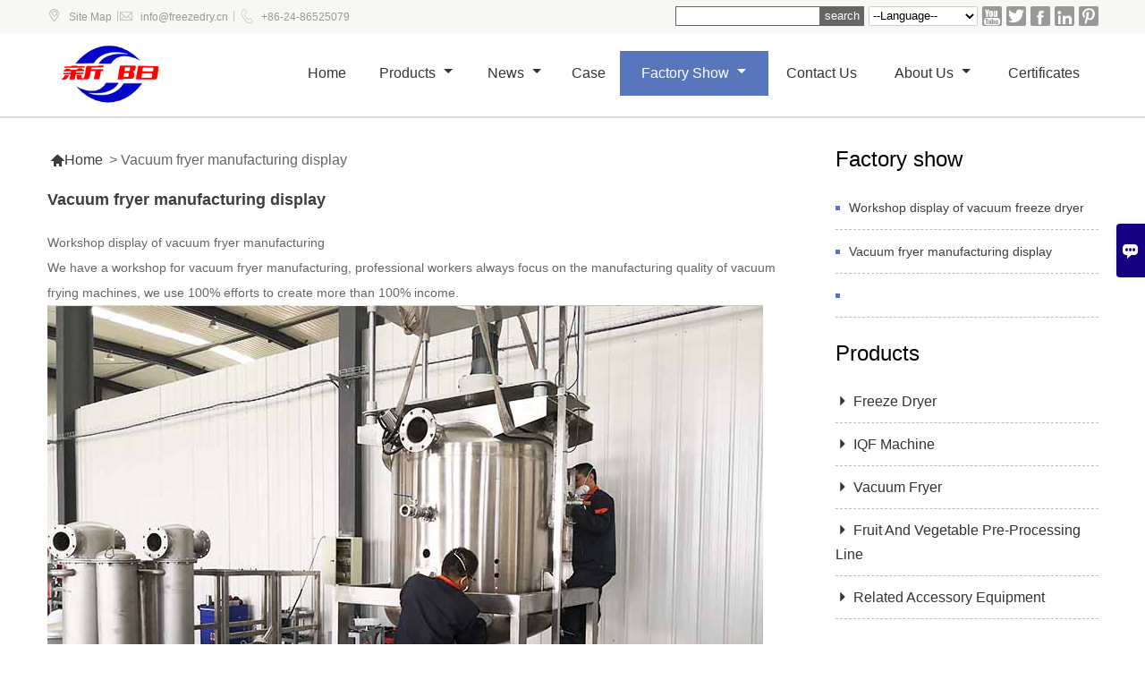

--- FILE ---
content_type: text/html; charset=UTF-8
request_url: https://www.chinafreezedryer.com/factory/vacuum-fryer-manufacturing-display
body_size: 6087
content:
<!DOCTYPE HTML>
<html>
<head>
	<meta charset="UTF-8">
	<meta http-equiv="Content-Type" content="text/html; charset=utf-8"/>
				<title>Vacuum fryer manufacturing display - Shenyang Aero Space Xinyang Quick Freezing Equip. Manuf. Co., Ltd</title>
			<meta name="description" content="Vacuum fryer manufacturing display of Shenyang Aero Space Xinyang Quick Freezing Equip. Manuf. Co., Ltd">
	<meta name="keywords" content="Vacuum fryer manufacturing display">
	<meta name="viewport" content="width=device-width, initial-scale=1.0"/>
	<meta http-equiv="X-UA-Compatible" content="IE=edge,chrome=1">
	<meta http-equiv="X-UA-Compatible" content="IE=10"/>
    <link rel="canonical" href="https://www.chinafreezedryer.com/factory/vacuum-fryer-manufacturing-display" />
	<!-- Favicon -->
	<link rel="shortcut icon" href="https://img.waimaoniu.net/460/460-201903201617101968.ico">
	<link rel="stylesheet" type="text/css" href="/template/nmoban40/css/style-chinafreezedryer.css"/>
	<link rel="stylesheet" type="text/css" href="/template/iconfont/iconfont.css"/>
	<link rel="stylesheet" href="/template/nmoban40/css/banner-2.css" type="text/css" media="screen" />
	<script type="text/javascript" src="/assets/plugins/jquery/jquery.min.js"></script>

	<div class="im">
    <label class="im-l" for="select"><i class="iconfont">&#xe697;</i></label>
    <input type="checkbox" id="select">
    <div class="box">
        <ul>
                                        <li>
                    <a href="#inquiry_area">
                        <i class="iconfont img-envelope">&#xe758;</i>
                    </a>
                </li>
                                                            <li>
                        <a href="https://web.whatsapp.com/send?phone=8613840477729"  target="_blank" title="8613840477729" onclick="imstat(this,5,'/im_state')">
                            <i class="iconfont img-whatsapp">&#xe72c;</i>
                        </a>
                    </li>
                                                                                                                                    <li>
                        <a href="skype:Fd-support?chat" target="_blank" title="Fd-support" onclick="imstat(this,2,'/im_state')">
                            <i class="iconfont img-skype">&#xec02;</i>
                        </a>
                    </li>
                                    </ul>
    </div>
</div>	<meta name="google-site-verification" content="ohuSr3-az9DWt_w_wfC848v2LhU9xn-lDaWwcqSz-Mo" />

<meta name="google-site-verification" content="XvvWGHg6p6ejJpYyC7nQAJRJP7LoMUe5bFJIphWbzOI" />

<meta name="google-site-verification" content="955dnCtjAC_Zs55BMiivQ2aD--5T9p5GRVVusqVHKJA" />

<meta name="google-site-verification" content="ZH072YsFx5HGEgkGVwVrxwL78P4fEfjLOnBcSv8-Bmo" />    <!-- Google Analytics -->
    <script async src="https://www.googletagmanager.com/gtag/js?id=UA-191707229-49"></script>
    <script>
        window.dataLayer = window.dataLayer || [];
        function gtag(){dataLayer.push(arguments);}
        gtag('js', new Date());
                gtag('config', 'UA-191707229-49');
            </script>
</head>
<body>
<div class="header">
	<div class="menu">
		<div id="top1">
			<div class="top1c">
				<div class="top1c_l">
					<ul>
						<li>
							<i class="iconfont">&#xe60d;</i>
							<a href="/sitemap" target="_blank">
                                Site Map							</a>
						</li>
						<li>|</li>
						<li class="website-mailbox">
							<i class="iconfont">&#xe624;</i>
							<a href="/contact#inquiry_area" onclick="imstat(this,3,'/im_state')">
                                info@freezedry.cn							</a>
						</li>
						<li>|</li>
						<li class="website-phone">
							<i class="iconfont">&#xec76;</i>
							<a href="/contact#inquiry_area" onclick="imstat(this,4,'/im_state')">
                                +86-24-86525079							</a>
						</li>
					</ul>
				</div>
                <div class="header_fenxiang">
    <!-- facebook、YouTube、GOOGLE等友情插件连接 -->
                        <dt class="sns_youtube"><a href="https://www.youtube.com/watch?v=--5oPF8Hp6Q" target="_blank" rel="nofollow"><i class="iconfont">&#xe65d;</i></a>
            </dt>
                                <dt class="sns_twitter"><a href="https://twitter.com/" target="_blank" rel="nofollow"><i class="iconfont">&#xe609;</i></a>
            </dt>
                                <dt class="sns_facebook"><a href="https://www.facebook.com/Chinafreezedryer/" target="_blank" rel="nofollow"><i class="iconfont">&#xe616;</i></a>
            </dt>
                                <dt class="sns_linkedin"><a href="https://www.linkedin.com/in/chinafreezedryer/" target="_blank" rel="nofollow"><i class="iconfont">&#xe615;</i></a>
            </dt>
                                <dt class="sns_pinterest"><a href="https://www.pinterest.com/" target="_blank" rel="nofollow"><i class="iconfont">&#xe63a;</i></a>
            </dt>
                <!-- WhatsApp,Skype-->
                                                        </div>				<ul class="sear">
					<select class="branch" onchange="select_lang(this)">
						<option value=""> --Language--</option>
                        <option value="http://ar.chinafreezedryer.com/factory/vacuum-fryer-manufacturing-display">العربية</option><option value="http://de.chinafreezedryer.com/factory/vacuum-fryer-manufacturing-display">Deutsch</option><option value="http://www.chinafreezedryer.com/factory/vacuum-fryer-manufacturing-display">English</option><option value="http://es.chinafreezedryer.com/factory/vacuum-fryer-manufacturing-display">Español</option><option value="http://fr.chinafreezedryer.com/factory/vacuum-fryer-manufacturing-display">Français</option><option value="http://id.chinafreezedryer.com/factory/vacuum-fryer-manufacturing-display">Indonesia</option><option value="http://ko.chinafreezedryer.com/factory/vacuum-fryer-manufacturing-display">한국어</option><option value="http://pl.chinafreezedryer.com/factory/vacuum-fryer-manufacturing-display">w języku polskim</option><option value="http://pt.chinafreezedryer.com/factory/vacuum-fryer-manufacturing-display">Português</option><option value="http://rom.chinafreezedryer.com/factory/vacuum-fryer-manufacturing-display">în limba română</option><option value="http://ru.chinafreezedryer.com/factory/vacuum-fryer-manufacturing-display">Pусский</option><option value="http://th.chinafreezedryer.com/factory/vacuum-fryer-manufacturing-display">ภาษาไทย</option><option value="http://tr.chinafreezedryer.com/factory/vacuum-fryer-manufacturing-display">Türk</option><option value="http://vi.chinafreezedryer.com/factory/vacuum-fryer-manufacturing-display">tiếng việt</option>					</select>
				</ul>
				<form id="searchform" onsubmit="search(this);return false;">
					<fieldset>
						<input id="key" name="keys">
						<input value="search"   type="submit">
					</fieldset>
				</form>
			</div>
		</div>
		<div class="menu_c">
			<div class="menu_c_logo">
				<a href="/"><img src="https://img.waimaoniu.net/460/460-201804081347511933.png"
				                 alt="Shenyang Aero Space Xinyang Quick Freezing Equip. Manuf. Co., Ltd" id="logo"/></a>
			</div>
			<nav class="main-nav" role="navigation">
				<input id="main-menu-state" type="checkbox"/>
				<label class="main-menu-btn" for="main-menu-state">
					<span class="main-menu-btn-icon"></span> Toggle main menu visibility
				</label>
				<ul id="main-menu" class="sm sm-blue">
                    						<li class="">
							<a href="/">
                                Home							</a>
                            						</li>
                    						<li class="">
							<a href="/products">
                                Products							</a>
                            								<ul>
                                    										<li>
											<a href="/product-list/freeze-dryer">
                                                Freeze Dryer											</a>
                                            										</li>
                                    										<li>
											<a href="/product-list/iqf-machine">
                                                IQF Machine											</a>
                                            										</li>
                                    										<li>
											<a href="/product-list/vacuum-fryer">
                                                Vacuum Fryer											</a>
                                            										</li>
                                    										<li>
											<a href="/product-list/fruit-and-vegetable-pre-processing-line">
                                                Fruit And Vegetable Pre-Processing Line											</a>
                                            										</li>
                                    										<li>
											<a href="/product-list/related-accessory-equipment">
                                                Related Accessory Equipment											</a>
                                            										</li>
                                    								</ul>
                            						</li>
                    						<li class="">
							<a href="/news">
                                News							</a>
                            								<ul>
                                    										<li>
											<a href="/news-list/industry-news">
                                                Corporate News											</a>
                                            										</li>
                                    										<li>
											<a href="/news-list/industry-news">
                                                Industry News											</a>
                                            										</li>
                                    								</ul>
                            						</li>
                    						<li class="">
							<a href="/case">
                                Case							</a>
                            						</li>
                    						<li class="current">
							<a href="/factory/workshop-display">
                                Factory show							</a>
                            								<ul>
                                    										<li>
											<a href="/factory/workshop-display">
                                                Workshop display of vacuum freeze dryer											</a>
                                            										</li>
                                    										<li>
											<a href="/factory/vacuum-fryer-manufacturing-display">
                                                Vacuum fryer manufacturing display											</a>
                                            										</li>
                                    										<li>
											<a href="/factory/aluminum-trays-manufacturing-in-factory">
                                                Aluminum trays and stainless steel trays manufacturing in factory											</a>
                                            										</li>
                                    								</ul>
                            						</li>
                    						<li class="">
							<a href="/contact">
                                Contact us							</a>
                            						</li>
                    						<li class="">
							<a href="/aboutus">
                                About Us							</a>
                            								<ul>
                                    										<li>
											<a href="/company-style">
                                                Company Style											</a>
                                            										</li>
                                    										<li>
											<a href="/exhibition">
                                                Exhibition Activities											</a>
                                            										</li>
                                    										<li>
											<a href="/cert">
                                                Certifications											</a>
                                            										</li>
                                    										<li>
											<a href="/team-service">
                                                Team Service											</a>
                                            										</li>
                                    										<li>
											<a href="/delivery">
                                                Delivery											</a>
                                            										</li>
                                    										<li>
											<a href="/responsibility">
                                                Responsibility											</a>
                                            										</li>
                                    										<li>
											<a href="/faq">
                                                FAQ											</a>
                                            										</li>
                                    								</ul>
                            						</li>
                    						<li class="">
							<a href="/cert">
                                Certificates							</a>
                            						</li>
                    				</ul>
			</nav>
		</div>
	</div>
	<script>
      function select_lang(obj) {
        location.href = $(obj).val();
      }
      function search(thatThis) {
                var searchStr=$(thatThis).find('#key').val();
                if (searchStr==''){return false}
        location.href = '/product-search?key=' + $(thatThis).find('#key').val();
      }
	</script>
</div>
<div class="main">
	<div class="content about">
		<div class="bread">
			<ul>
				<li><a href="/"><i class="iconfont">&#xe603;</i>Home</a></li>
				>
				<li class="active">Vacuum fryer manufacturing display</li>
			</ul>
		</div>
		<div class="section">
			<h1><strong>Vacuum fryer manufacturing display</strong></h1>
						<p><p>Workshop display of vacuum fryer manufacturing</p><p>We have a workshop for vacuum fryer manufacturing, professional workers always focus on the manufacturing quality of vacuum frying machines, we use 100% efforts to create more than 100% income.</p><p><img src="https://img.waimaoniu.net/460/460-201908281117071800.jpg" style="" title="VF-2.jpg"/></p><p>Spacious and clean factory environment, very suitable for vacuum frying equipment manufacturing and processing.</p><p><img src="https://img.waimaoniu.net/460/460-201908281117077363.jpg" style="" title="VF-3.jpg"/></p><p>It is very important to assemble and debug the equipment before delivery. All vacuum frying machines are assembled and debugned before delivery, and are packaged after the test is completed without failure.</p><p><img src="https://img.waimaoniu.net/460/460-201908281228078724.jpg" title="VF-4.jpg" alt="VF-4.jpg"/></p></p>
		</div>
		
        <style>
    .error {  color: red;  }
    .msg_bl label{  margin-top: 0;  }
    .msg_bl form .t_submit.submitting{ width:  145px; padding-left: 50px;background-image: url(/template/images/loading2.gif);
        background-repeat: no-repeat;    background-position: 10px center; background-color: #fff;  color: #999;
        border: 1px solid #ccc;cursor: not-allowed!important;}
    .msg_bl form .t_submit.submitting:active{ background-color: #fff;  color: #999;  border: 1px solid #ccc;}
</style>
<div style="margin-bottom: 50px;width: 1px;height: 1px" id="inquiry_area"></div>
<div class="msg_bl">
    <div class="prompt">
        <span>Get the latest price? We'll respond as soon as possible(within 12 hours)</span>
            </div>
    <form class="form_che" method="post" id="messageform1" name="messageform1">
        <!--普通跳转<form class="form_check" method="post" id="messageform1" name="messageform1">-->
        <input type="hidden" id="pid" name="pid" value="0"/>
            <input type="hidden" name="fromurl" value="">
            <script>
                $(function(){
                    $('input[name="fromurl"]').val(window.location.href);
                })
            </script>
        <table cellpadding="0" cellspacing="0">
            <tbody>
            <tr>
                <td id="msg_bl_dx2">
                    <input type="text" id="name" name="name" placeholder="What's your name?">
                    <input type="text" id="tel" name="tel" placeholder="Contact number:">
                </td>
            </tr>
            <tr>
                <td>
                    <label for="email"></label>
                    <input type="text" id="email" name="email" placeholder="* Your contact email:">
                </td>
            </tr>
            <tr>
                <td>
                    <input type="text" id="company" name="company" placeholder="Your company name:">
                </td>
            </tr>
            <tr>
                <td>
                    <label for="message"></label>
                    <textarea style="min-height:150px;margin-top: 5px;" title="" class="vderror" id="message" name="message" placeholder="* What do you wish to enquire about?" required="true" ></textarea>
                </td>
            </tr>
            <tr>
                <td style="text-align: center;vertical-align:middle;" colspan="2">
                    <input type="submit" value="Submit" class="t_submit">
                    <div style="display: inline-block; margin-left: 40px;">
                        <input type="checkbox" name="category" value="1" style="width: auto; height: auto;" /><a href="/privacypolicy" target="_blank"><p style="text-decoration: underline;color: #999; display: inline-block;">Privacy policy</p></a>
                        <script>document.getElementsByName("category")[0].checked="checked";</script>
                    </div>
                </td>
            </tr>
            </tbody>
        </table>
    </form>
</div>	</div>
    <div class="sidebar">
	<div class="sidebar-block-but"><span>more products</span><button type="button"><i class="iconfont"></i></button></div>
	<div class="sidebar-c">
							<div class="rsidebar">
				<div class="sidebar-title">
					<span>Factory show</span>
				</div>
				<ul>
											<li><i></i><a href="/factory/workshop-display">Workshop display of vacuum freeze dryer</a></li>
											<li><i></i><a href="/factory/vacuum-fryer-manufacturing-display">Vacuum fryer manufacturing display</a></li>
											<li><i></i><a href="/factory/aluminum-trays-manufacturing-in-factory">Aluminum trays and stainless steel trays manufacturing in factory</a></li>
									</ul>
			</div>
				<div class="sidebar-box">
			<div class="sidebar-title">
				<span>Products</span>
			</div>
			<div class="sidebar-product">
									<dl>
						<dt>
							<a href="/product-list/freeze-dryer"
							   title="Freeze Dryer">
								<i class="iconfont">&#xe60e;</i>
								Freeze Dryer							</a>
						</dt>
											</dl>
									<dl>
						<dt>
							<a href="/product-list/iqf-machine"
							   title="IQF Machine">
								<i class="iconfont">&#xe60e;</i>
								IQF Machine							</a>
						</dt>
											</dl>
									<dl>
						<dt>
							<a href="/product-list/vacuum-fryer"
							   title="Vacuum Fryer">
								<i class="iconfont">&#xe60e;</i>
								Vacuum Fryer							</a>
						</dt>
											</dl>
									<dl>
						<dt>
							<a href="/product-list/fruit-and-vegetable-pre-processing-line"
							   title="Fruit And Vegetable Pre-Processing Line">
								<i class="iconfont">&#xe60e;</i>
								Fruit And Vegetable Pre-Processing Line							</a>
						</dt>
											</dl>
									<dl>
						<dt>
							<a href="/product-list/related-accessory-equipment"
							   title="Related Accessory Equipment">
								<i class="iconfont">&#xe60e;</i>
								Related Accessory Equipment							</a>
						</dt>
											</dl>
							</div>
		</div>
		<div class="hot_p">
			<div class="sidebar-title">
				<span>Hot Products</span>
			</div>
			<ul>
									<li>
						<div class="item">
							<a href="/product/pilot-freeze-dryer-lg15-with-20kg-capacity"><img src="https://img.waimaoniu.net/460/460-202111302203525312_s.jpg"
																				alt="Pilot Freeze Dryer with 20kg Capacity"/></a>
							<div class="th"><a href="/product/pilot-freeze-dryer-lg15-with-20kg-capacity">Pilot Freeze Dryer with 20kg Capacity</a></div>
						</div>
					</li>
									<li>
						<div class="item">
							<a href="/product/large-freeze-dryer-lg125-with-1500kg-capacity"><img src="https://img.waimaoniu.net/460/460-202101312229513729_s.jpg"
																				alt="Large Freeze Dryer with 1500kg Capacity"/></a>
							<div class="th"><a href="/product/large-freeze-dryer-lg125-with-1500kg-capacity">Large Freeze Dryer with 1500kg Capacity</a></div>
						</div>
					</li>
									<li>
						<div class="item">
							<a href="/product/industrial-commercial-vacuum-freeze-dryer-with-5000-kg-capacity"><img src="https://img.waimaoniu.net/460/460-202101302140266918_s.jpg"
																				alt="Industrial commercial vacuum freeze dryer with 5000 kg capacity"/></a>
							<div class="th"><a href="/product/industrial-commercial-vacuum-freeze-dryer-with-5000-kg-capacity">Industrial commercial vacuum freeze dryer with 5000 kg capacity</a></div>
						</div>
					</li>
									<li>
						<div class="item">
							<a href="/product/pet-food-vacuum-freeze-dryer-of-lyophilizer"><img src="https://img.waimaoniu.net/460/460-202101101006042177_s.jpg"
																				alt="Pet food vacuum freeze dryer of lyophilizer"/></a>
							<div class="th"><a href="/product/pet-food-vacuum-freeze-dryer-of-lyophilizer">Pet food vacuum freeze dryer of lyophilizer</a></div>
						</div>
					</li>
									<li>
						<div class="item">
							<a href="/product/large-freeze-dryer-lg100-with-1200kg-capacity"><img src="https://img.waimaoniu.net/460/460-202101312227592627_s.jpg"
																				alt="Large Freeze Dryer with 1200kg Capacity"/></a>
							<div class="th"><a href="/product/large-freeze-dryer-lg100-with-1200kg-capacity">Large Freeze Dryer with 1200kg Capacity</a></div>
						</div>
					</li>
									<li>
						<div class="item">
							<a href="/product/pilot-freeze-dryer-lg02-with-3kg-capacity"><img src="https://img.waimaoniu.net/460/460-202406032227561409_s.jpg"
																				alt="Pilot Freeze Dryer with 3kg Capacity"/></a>
							<div class="th"><a href="/product/pilot-freeze-dryer-lg02-with-3kg-capacity">Pilot Freeze Dryer with 3kg Capacity</a></div>
						</div>
					</li>
							</ul>
		</div>
		<div class="contact-list">
        <div class="sidebar-title">
        <span>Contact Details</span>
    </div>
    <table cellpadding="0" cellspacing="0">
        <tbody>
        <tr><th><i class="iconfont">&#xe6ac;</i>Phone :</th><td><a href="/contact#inquiry_area">+86-24-86525079</a></td></tr><tr><th><i class="iconfont">&#xe70f;</i>Fax : </th><td><a href="/contact#inquiry_area">+86-24-86520145</a></td></tr><tr><th><i class="iconfont">&#xe61d;</i>Email : </th><td><a href="/contact#inquiry_area">info@freezedry.cn</a></td></tr>        </tbody>
    </table>
    </div>	</div>
</div>
<script type="text/javascript">
	$(function () {
		initSidebarClicker('span', '+', '-')
	})
</script>	<div style="clear:both"></div>
</div>
<div class="footer">
	<div class="fwidget">
		<div class="f_lnk">
            				<a href="/product-list/freeze-dryer" target="_blank">Freeze Dryer</a>
            				<a href="/product-list/iqf-machine" target="_blank">IQF Machine</a>
            				<a href="/product-list/vacuum-fryer" target="_blank">Vacuum Fryer</a>
            				<a href="/product-list/fruit-and-vegetable-pre-processing-line" target="_blank">Fruit And Vegetable Pre-Processing Line</a>
            				<a href="/product-list/related-accessory-equipment" target="_blank">Related Accessory Equipment</a>
            		</div>
		<div class="fwidget_r">
            Copyright By © 2009-2025 Shenyang Aero Space Xinyang Quick Freezing Equip. Manuf. Co., Ltd		</div>
	</div>
</div>
<script type="text/javascript" src="/assets/plugins/jquery-validate/jquery.validate.min.js"></script>
<script src="/assets/plugins/fancybox3/jquery.fancybox.min.js"></script>
<!--
    <script type="text/javascript"
            src="/assets/plugins/jquery-validate/localization/messages_.js"></script>
--><script type="text/javascript" src="/assets/js/common_functions.js"></script>
<script type="text/javascript" src="/assets/js/custom_functions.js?t=10"></script>
<script src="/assets/plugins/smartmenus-1.1.0/jquery.smartmenus.js"></script>
<script type="text/javascript">
	$(function(){
	  initSideFloatingMenu(true)
	})
</script>
<script type="text/javascript" src='https://estat11.waimaoniu.com/js.php?id=460'></script>


<script type="text/javascript" src="https://im.waimaoniu.com/lib/gdimWsv.js" defer="true"></script>


<!-- back to top -->
<div class="scroll" id="scroll_to_top" style="display:none;right: 90px;bottom: 5px;">
    <i class="fa fa-arrow-up" style="color: white"></i>
</div>
<script type="text/javascript">
  $(function () {
    showScroll();
    function showScroll() {
      $(window).scroll(function () {
        var scrollValue = $(window).scrollTop();
        scrollValue > 100 ? $('div[class=scroll]').fadeIn() : $('div[class=scroll]').fadeOut();
      });
      $('#scroll_to_top').click(function () {
        $("html,body").animate({scrollTop: 0}, 200);
      });
    }
  })
</script><script type="text/javascript">
  $(function () {
    $('#main-menu').smartmenus({
      subMenusSubOffsetX: 1,
      subMenusSubOffsetY: -8
    });
  });
  // SmartMenus mobile menu toggle button
  $(function () {
    var $mainMenuState = $('#main-menu-state');
    if ($mainMenuState.length) {
      // animate mobile menu
      $mainMenuState.change(function (e) {
        var $menu = $('#main-menu');
        if (this.checked) {
          $menu.hide().slideDown(250, function () {
            $menu.css('display', '');
          });
        } else {
          $menu.show().slideUp(250, function () {
            $menu.css('display', '');
          });
        }
      });
      // hide mobile menu beforeunload
      $(window).bind('beforeunload unload', function () {
        if ($mainMenuState[0].checked) {
          $mainMenuState[0].click();
        }
      });
    }
  });
</script>
<script>
	//手机端底部折叠
	$('.sidebar-block-but').on("click",function(){
		$(".sidebar-c").toggleClass("expand");
		$(this).toggleClass("expand");
	})
	$('.footer-content-but').on("click",function(){
		$(".footer-main").toggleClass("expand");
		$(this).toggleClass("expand");
	})
</script>
</body>
</html>

--- FILE ---
content_type: text/css
request_url: https://www.chinafreezedryer.com/template/nmoban40/css/style-chinafreezedryer.css
body_size: 17617
content:
/*reset*/
*{margin:0;padding:0;}
html,body{
	height:100%;
	font-family: Arial, Helvetica, sans-serif;
	background:white;
	text-align:left;
	color:#666
}
ul, li, ol {
    list-style: none outside;
}
a{text-decoration:none;color:#3e3e3e}
a:hover {
	text-decoration:none
}
img {border:none;}
input,textarea {background:none}
h1,h2,h3,h4,h5{color:#3e3e3e}
h1 *,h2 *,h3 *,h3 *,h5 *{color:#3e3e3e}
.clear{clear:both}

/*header*/
.header{
	height:auto;
	margin:0 auto;
	width:100%;
	border-bottom: #ddd solid 2px;
	}
#top1{
	width: 100%;
	background-color: #F7F7F4;
}
#top1 .top1c{
	line-height: 35px;
	max-width:1175px;
	width:100%;
	margin:0 auto;
	overflow:hidden;
	color: #c1c1c1;
}
#top1 .top1c_l a{
	color: #999;
	margin-right: 5px;
	margin-left: 5px;
}
#top1 .top1c a:hover{
	color: #5876bb;
}
#top1 .top1c_l{
	float: left;
	font-size: 12px;
	vertical-align: top;
	display: inline-block;
}
#top1 .top1c_l li{
	float: left;
	display: inline-block;
}
#top1 .top1c_r{
	float: right;
	margin-left: 5px;
	vertical-align: top;
	display: inline-block;
}
#top1 .top1c_r a{
	color: #999;
}
.top_bread {
	display:none;
}
.top_bread a {color:#9e9e9e}
.top_bread ul li {float:right;margin-left:10px;height:15px;padding-left:15px;margin-bottom:4px;line-height:15px}
.top1c_l .website-phone {
	margin-left: 5px;
}
.top_bread ul li.en{display:none}
.top_bread .ss{display:none}
.top_bread select {width:110px;height:20px;margin-left:8px}
.top_bread .m{
	display:none;
	padding-bottom: 10px;
	overflow: hidden;
}
.header_fenxiang{
	float: right;
	margin-top: 7px;
	vertical-align: top;
	display: inline-block;
}
.header_fenxiang dt{
	line-height: 22px;
	float: left;
	height: 22px;
	width: 22px;
	margin-left: 5px;
}
.header_fenxiang dt a{
	color: #FFF;
	background-color: #999;
	text-align: center;
	height: 100%;
	width: 100%;
	display: block;
	border-radius: 2px;
	margin: 0px;
	padding: 0px;
}
.header_fenxiang dt a:hover{
	text-decoration: none;
	background-color: #000;
}
.header_fenxiang dt i{
	font-size: 18px;
}
.header_fenxiang2{margin-top: 10px;}
.header_fenxiang2 dt{
	line-height: 30px;
	float: left;
	height: 30px;
	width: 30px;
	margin-left: 5px;
}
.header_fenxiang2 dt a{
	color: #888;
	text-align: center;
	height: 100%;
	width: 100%;
	display: block;
	margin: 0px;
	padding: 0px;
}
.header_fenxiang2 dt a:hover{
	text-decoration: none;
	color: #fff;
}
.header_fenxiang2 dt i{
	font-size: 24px;
}
#fun1{display:none;}
.sear{
	overflow: hidden;
	float: right;
	vertical-align: top;
	display: inline-block;
}
.sear form{
	overflow: hidden;
}
.sear input{
	float: left;
}
.sear .text{
	line-height: 20px;
	float: left;
	width: 280px;
	overflow: hidden;
	height: 20px;
	text-indent: 10px;
	border-top-width: 0px;
	border-right-width: 0px;
	border-bottom-width: 0px;
	border-left-width: 0px;
	background-color: #FFF;
}
.sear .sub{
	float: left;
	height: 20px;
	width: 19px;
	overflow: hidden;
	padding: 0px;
	background-color: #FFF;
}
.menu .branch{
	height: 22px;
	border-radius: 2px 2px 2px 2px;
	border: 1px solid #CCC;
	background-color: #FFF;
}
/*右侧漂浮替换样式*/
.im{position:fixed;right:2px;top:auto;bottom:40px;z-index:11}.im-l{color:#fff;width:32px;height:60px;cursor:pointer;background-color:#150081;box-shadow: 0 0 8px #eaf0f6;border-radius:4px 0 0 4px;display:block;text-align:center;line-height:60px;float:left}.im-l i{font-size:20px}#select{display:none}.im .box{float:right;width:60px;background-color:#150081;border-radius:0 4px 4px 4px;display:none}.im .box ul{background-color:#fff;list-style-type:none;margin:5px}.im .box ul li{height:50px;width:50px;overflow:hidden;text-align:center;line-height:50px}.im .box ul li a{text-decoration:none;display:block}.im .box ul li i{font-size:24px;color:#f39d22}.im .box ul li i.img-skype{color:#00aff0}.im .box ul li i.img-whatsapp{color:#00d51b}.im .box ul li i.img-user{color:#F66}.im .box ul li i.img-skype,.im .box ul li i.img-envelope{font-size:28px}.im .box ul li a:hover i{color:#343537}#select:checked+.box{display:block}#cus_ser1 .msn{background-image:url(../images/c.jpg);background-repeat:no-repeat;height:50px;width:50px}.im .skype{background-image:url(../images/c.jpg);background-repeat:no-repeat;background-position:-47px 0;height:50px;width:47px}.im .mail{background-image:url(../images/c.jpg);background-repeat:no-repeat;background-position:-94px 0;height:50px;width:47px}.im .kefu_01{background-image:url(../images/kefu_01.png);background-repeat:no-repeat;background-position:center center;height:50px;width:50px;overflow:hidden;background-color:#FFF}.im .whatsapp{background-image:url(../images/kefu_02.png);background-repeat:no-repeat;background-position:center center;height:50px;width:50px;overflow:hidden;background-color:#FFF}@media screen and (min-width:768px){.im{width:92px;position:fixed;right:-60px;top:250px;transition:right .5s;bottom:auto;z-index:11}.im:hover{right:0}.im .box{position:absolute;display:block;width:60px;right:0;top:0}}
/*导航栏*/
.sm{box-sizing:border-box;position:relative;z-index:10;-webkit-tap-highlight-color:rgba(0,0,0,0)}.sm,.sm ul,.sm li{list-style:none;margin:0;padding:0;line-height:normal;direction:ltr;text-align:left}.sm-rtl,.sm-rtl ul,.sm-rtl li{direction:rtl;text-align:right}.sm>li>h1,.sm>li>h2,.sm>li>h3,.sm>li>h4,.sm>li>h5,.sm>li>h6{margin:0;padding:0}.sm ul{display:none}.sm li,.sm a{position:relative}.sm a{display:block}.sm a.disabled{cursor:default}.sm::after{content:"";display:block;height:0;font:0/0 serif;clear:both;overflow:hidden}.sm *,.sm *::before,.sm *::after{box-sizing:inherit}.sm>li>a{text-transform:capitalize}.main-nav{width:100%;background-color:#150081}.main-nav:after{clear:both;content:"\00a0";display:block;height:0;font:0/0 serif;overflow:hidden}.nav-brand{float:left;margin:0}.nav-brand a{display:block;padding:10px 10px 10px 20px;color:#fff;font-size:22px;font-weight:normal;line-height:29px;text-decoration:none}#main-menu{clear:both;-webkit-box-shadow:none;-moz-box-shadow:none;box-shadow:none}#main-menu:before{content:'';display:block;height:1px;overflow:hidden;background:#333}@media(min-width:768px){#main-menu:before{display:none}}.main-menu-btn{float:right;margin:10px;position:relative;display:inline-block;width:29px;height:29px;text-indent:29px;white-space:nowrap;overflow:hidden;cursor:pointer;-webkit-tap-highlight-color:rgba(0,0,0,0)}.main-menu-btn-icon,.main-menu-btn-icon:before,.main-menu-btn-icon:after{position:absolute;top:50%;left:2px;height:2px;width:24px;background:#fff;-webkit-transition:all .25s;transition:all .25s}.main-menu-btn-icon:before{content:'';top:-7px;left:0}.main-menu-btn-icon:after{content:'';top:7px;left:0}#main-menu-state:checked ~ .main-menu-btn .main-menu-btn-icon{height:0;background:transparent}#main-menu-state:checked ~ .main-menu-btn .main-menu-btn-icon:before{top:0;-webkit-transform:rotate(-45deg);transform:rotate(-45deg)}#main-menu-state:checked ~ .main-menu-btn .main-menu-btn-icon:after{top:0;-webkit-transform:rotate(45deg);transform:rotate(45deg)}#main-menu-state{position:absolute;width:1px;height:1px;margin:-1px;border:0;padding:0;overflow:hidden;clip:rect(1px,1px,1px,1px)}#main-menu-state:not(:checked) ~ #main-menu{display:none}#main-menu-state:checked ~ #main-menu{display:block;background:#fff}@media(min-width:768px){.main-menu-btn{position:absolute;top:-99999px}#main-menu-state:not(:checked) ~ #main-menu{overflow:inherit;display:table;width:100%}}.demo-text{margin:3em 22px}.demo-text p{margin-bottom:1em}.demo-text a{color:#999}.sm-blue{max-height:400px;background:#fff;overflow:auto}.sm-blue li a{padding:10px}.sm-blue a,.sm-blue a:hover,.sm-blue a:focus,.sm-blue a:active{color:#333;font-size:16px;line-height:23px;text-decoration:none}.sm-blue a.current{color:#333}.sm-blue a.disabled{color:#a1d1e8}.sm-blue a .sub-arrow{position:absolute;top:50%;margin-top:-17px;left:auto;right:4px;width:34px;height:34px;overflow:hidden;font:bold 16px/34px monospace!important;text-align:center;text-shadow:none;background:rgba(0,0,0,0.1);border-radius:4px}.sm-blue a .sub-arrow::before{content:'+'}.sm-blue a.highlighted .sub-arrow::before{content:'-'}.sm-blue>li:last-child>a.highlighted,.sm-blue>li:last-child>*:not(ul) a.highlighted,.sm-blue>li:last-child>ul>li:last-child>a.highlighted,.sm-blue>li:last-child>ul>li:last-child>*:not(ul) a.highlighted,.sm-blue>li:last-child>ul>li:last-child>ul>li:last-child>a.highlighted,.sm-blue>li:last-child>ul>li:last-child>ul>li:last-child>*:not(ul) a.highlighted,.sm-blue>li:last-child>ul>li:last-child>ul>li:last-child>ul>li:last-child>a.highlighted,.sm-blue>li:last-child>ul>li:last-child>ul>li:last-child>ul>li:last-child>*:not(ul) a.highlighted,.sm-blue>li:last-child>ul>li:last-child>ul>li:last-child>ul>li:last-child>ul>li:last-child>a.highlighted,.sm-blue>li:last-child>ul>li:last-child>ul>li:last-child>ul>li:last-child>ul>li:last-child>*:not(ul) a.highlighted{border-radius:0}.sm-blue ul{background:#fff}.sm-blue ul ul{background:rgba(102,102,102,0.1)}.sm-blue ul a,.sm-blue ul a:hover,.sm-blue ul a:focus,.sm-blue ul a:active{background:transparent;color:#2b82ac;font-size:14px;text-shadow:none;border-left:8px solid transparent}.sm-blue ul a.current{background:#006892;background-image:linear-gradient(to bottom,#006188,#006f9c);color:#fff}.sm-blue ul a.disabled{color:#b3b3b3}.sm-blue ul ul a,.sm-blue ul ul a:hover,.sm-blue ul ul a:focus,.sm-blue ul ul a:active{border-left:16px solid transparent}.sm-blue ul ul ul a,.sm-blue ul ul ul a:hover,.sm-blue ul ul ul a:focus,.sm-blue ul ul ul a:active{border-left:24px solid transparent}.sm-blue ul ul ul ul a,.sm-blue ul ul ul ul a:hover,.sm-blue ul ul ul ul a:focus,.sm-blue ul ul ul ul a:active{border-left:32px solid transparent}.sm-blue ul ul ul ul ul a,.sm-blue ul ul ul ul ul a:hover,.sm-blue ul ul ul ul ul a:focus,.sm-blue ul ul ul ul ul a:active{border-left:40px solid transparent}
.sm-blue ul li{border-top:1px solid rgba(0,0,0,0.05)}.sm-blue ul li:first-child{border-top:0}@media(min-width:768px){.main-nav{width:80%;float:right;margin-top:20px;max-width:900px;background-color:inherit}.sm-blue ul{position:absolute;width:12em;background:#333}.sm-blue>li>ul{top:50px}.sm-blue>li{display:table-cell;height:50px;vertical-align:middle;padding:0 10px;text-align:center;font-weight:normal}.sm-blue>li:hover{height:50px;background:#150081}.sm-blue>li:hover>a{color:#fff}.sm-blue>li:hover span{border-color:#fff transparent transparent transparent}.sm-blue>li>a{padding:0}.sm-blue.sm-rtl li{float:right}.sm-blue ul li,.sm-blue.sm-rtl ul li,.sm-blue.sm-vertical li{float:none}.sm-blue ul a,.sm-blue.sm-vertical a{white-space:normal}.sm-blue .sm-nowrap>li>a,.sm-blue .sm-nowrap>li>:not(ul) a{white-space:nowrap}.sm-blue a{color:#333}.sm-blue .current{color:#fff;position:relative;background:#150081}.sm-blue>li.current>a{color:#fff}.sm-blue>li.current>a>span{border-color:#fff transparent transparent transparent}.sm-blue a.disabled{color:#FF0}.sm-blue a .sub-arrow{position:static;width:0;height:0;border-width:5px;border-style:solid dashed dashed dashed;border-color:#333 transparent transparent transparent;background:transparent;border-radius:0;display:inline-block;margin-left:5px}.sm-blue a .sub-arrow::before{display:none}.sm-blue>li:first-child{border-left:0}.sm-blue ul{padding:7px 0;background:#150081;border-radius:0 0 4px 4px!important;box-shadow:0 5px 12px rgba(0,0,0,0.2)}.sm-blue ul ul{border-radius:4px!important;background:#150081}.sm-blue ul a,.sm-blue ul a:hover,.sm-blue ul a:focus,.sm-blue ul a:active,.sm-blue ul a.highlighted{border:0!important;padding:9px 23px;background:transparent;color:#fff;border-radius:0!important}.sm-blue ul a:hover,.sm-blue ul a:focus,.sm-blue ul a:active,.sm-blue ul a.highlighted{color:#ed0f24}.sm-blue ul a.current{color:#000}.sm-blue ul a.disabled{background:#fff;color:#b3b3b3}.sm-blue ul a .sub-arrow{top:50%;margin-top:-5px;bottom:auto;left:auto;margin-left:10px;right:10px;border-style:dashed dashed dashed solid;border-color:transparent transparent transparent #fff}.sm-blue ul a:hover .sub-arrow{border-color:transparent transparent transparent #c00}.sm-blue ul li{border:0}.sm-blue .scroll-up,.sm-blue .scroll-down{position:absolute;display:none;visibility:hidden;overflow:hidden;background:#fff;height:20px}.sm-blue .scroll-up-arrow,.sm-blue .scroll-down-arrow{position:absolute;top:-2px;left:50%;margin-left:-8px;width:0;height:0;overflow:hidden;border-width:8px;border-style:dashed dashed solid dashed;border-color:transparent transparent #2b82ac transparent}.sm-blue .scroll-down-arrow{top:6px;border-style:solid dashed dashed dashed;border-color:#2b82ac transparent transparent transparent}.sm-blue.sm-rtl.sm-vertical a .sub-arrow{right:auto;left:10px;border-style:dashed solid dashed dashed;border-color:transparent #a1d1e8 transparent transparent}.sm-blue.sm-rtl>li:first-child>a,.sm-blue.sm-rtl>li:first-child>:not(ul) a{border-radius:0 8px 8px 0}.sm-blue.sm-rtl>li:last-child>a,.sm-blue.sm-rtl>li:last-child>:not(ul) a{border-radius:8px 0 0 8px!important}.sm-blue.sm-rtl>li:first-child{border-left:1px solid #2b82ac}.sm-blue.sm-rtl>li:last-child{border-left:0}.sm-blue.sm-rtl ul a .sub-arrow{right:auto;left:10px;border-style:dashed solid dashed dashed;border-color:transparent #a1d1e8 transparent transparent}.sm-blue.sm-vertical{box-shadow:0 1px 4px rgba(0,0,0,0.2)}.sm-blue.sm-vertical a{padding:9px 23px}.sm-blue.sm-vertical a .sub-arrow{top:50%;margin-top:-5px;bottom:auto;left:auto;margin-left:0;right:10px;border-style:dashed dashed dashed solid;border-color:transparent transparent transparent #a1d1e8}.sm-blue.sm-vertical>li:first-child>a,.sm-blue.sm-vertical>li:first-child>:not(ul) a{border-radius:8px 8px 0 0}.sm-blue.sm-vertical>li:last-child>a,.sm-blue.sm-vertical>li:last-child>:not(ul) a{border-radius:0 0 8px 8px!important}.sm-blue.sm-vertical>li{border-left:0!important}.sm-blue.sm-vertical ul{border-radius:4px!important}.sm-blue.sm-vertical ul a{padding:9px 23px}}
/*banner*/
.slides{text-align:center}.flex-container a:active,.flexslider a:active{outline:0}.slides,.flex-control-nav,.flex-direction-nav{margin:0;padding:0;list-style:none}.flexslider{width:100%;margin-right:auto;margin-left:auto;overflow:hidden;background-color:#FFF}.flexslider .slides>li{display:none}.flexslider .slides img{width:100%;display:block;text-align:center;overflow:hidden;margin-right:auto;margin-left:auto}.flexslider .slides li span{font-size:28px;line-height:80px;width:100%;display:block;position:absolute;left:0;bottom:0}.flex-pauseplay span{text-transform:capitalize}.slides:after{content:".";display:block;clear:both;visibility:hidden;line-height:0;height:0}html[xmlns] .slides{display:block}* html .slides{height:1%}.no-js .slides>li:first-child{display:block}.flexslider{background:#fff;position:relative;zoom:1}.flexslider .slides{zoom:1}.flexslider .slides>li{position:relative}.flex-container{zoom:1;position:relative}.flex-caption{background:0;-ms-filter:progid:DXImageTransform.Microsoft.gradient(startColorstr=#4C000000,endColorstr=#4C000000);filter:progid:DXImageTransform.Microsoft.gradient(startColorstr=#4C000000,endColorstr=#4C000000);zoom:1}.flex-caption{width:96%;padding:2%;position:absolute;left:0;bottom:0;background:rgba(0,0,0,.3);color:#fff;text-shadow:0 -1px 0 rgba(0,0,0,.3);font-size:14px;line-height:18px}.flex-direction-nav li a{width:50px;height:50px;margin:-13px 0 0;display:block;position:absolute;top:50%;cursor:pointer;text-indent:-9999px;filter:alpha(opacity=0);-moz-opacity:0;opacity:0;transition:opacity 1s;background-color:rgba(255,255,255,0.4)}.flex-direction-nav li a.next{right:5px;background-position:0 center;background-image:url(../images/hover_right.png);background-repeat:no-repeat;transition:opacity 1s}.flex-direction-nav li a.prev{left:5px;background-position:0 0;background-image:url(../images/hover_left.png);background-repeat:no-repeat;transition:opacity 1s}.flexslider:hover a.next{filter:alpha(opacity=100);-moz-opacity:1;opacity:1}.flexslider:hover a.prev{filter:alpha(opacity=100);-moz-opacity:1;opacity:1}.flex-direction-nav li a.disabled{opacity:.3;filter:alpha(opacity=30);cursor:default}.flex-control-nav{width:100%;position:absolute;bottom:10px;text-align:center;overflow:hidden;height:0}.flex-control-nav li{margin:0 0 0 5px;display:inline-block;zoom:1;*display:inline}.flex-control-nav li:first-child{margin:0}.flex-control-nav li a{width:13px;height:13px;display:block;cursor:pointer;text-indent:-9999px}.flex-control-nav li a:hover{background-position:0 -13px}.flex-control-nav li a.active{background-position:0 -26px;cursor:default}@media screen and (max-width:700px){.flexslider .slides img{width:120%;display:block;text-align:center;overflow:hidden;margin-right:auto;margin-left:-10%}.flex-direction-nav li a{max-width:30px;background-size:30px}.flexslider .slides li span{font-size:16px;line-height:30px;height:30px}}
@media (min-width: 768px) {
.sm-blue > li:hover{
	background: #5876bb;
}
.sm-blue .current {
	background: #5876bb;
  }
}
/*Menu*/
.menu {
	width: 100%;
	font-size: 14px;
}
.menu_c{
	width:100%;
	max-width:1175px;
	height: 93px;
	margin-top: 0;
	margin-right: auto;
	margin-bottom: 0;
	margin-left: auto;
	position: relative;
}
.menu_c_logo{
	top: 0px;
	height: 93px;
	width: 20%;
	float: left;
	position: absolute;
	display: table;
}
.menu_c_logo a{
	width: 100%;
	overflow: hidden;
	height: 100%;
	display: table-cell;
	vertical-align: middle;
}
.menu_c_logo a img{
	vertical-align:middle;
	max-width: 100%;
	max-height: 70px;
	display: inline-table;
}
.menu ul.nav {
	float: right;
	line-height: 90px;
	width: 80%;
	font-size: 0px;
	display: table;
	text-transform:uppercase;
	margin-top: 20px;
}

.menu li.primary {
	position:relative;
	z-index:11;
	vertical-align: middle;
	display: table-cell;
	font-size: 14px;
	padding-right: 10px;
	padding-left: 10px;
	text-align: center;
	line-height: 22px;
	height: 50px;
}
.menu li.primary a {
	display:block;
	text-decoration:none;
	padding-top: 0;
	padding-bottom: 0;
	overflow: hidden;
	margin: 0px;
	color:#333;
}
.menu li.cur {
	background: #5876bb;
}
.menu li.cur a{color: #fff;}
.menu li.primary:hover{
	background-color: #5876bb;
}
.menu li.primary:hover a{
	color:#fff;
}
/**second menu**/
.primary ul {
	position:absolute;
	top:50px;
	z-index:999999;
	line-height:24px;
	display:none;
	padding-bottom: 10px;
	left: 0px;
	text-align: left;
	background-color: #5876bb;
	max-height: 500px;
	overflow: auto;
}
.primary ul li {
	line-height:38px;
	overflow: hidden;
}
.primary ul li a {
	padding:0 25px 0 25px;
	white-space: nowrap;
	display: block;
	color:#fff;
}
.primary ul li a i{
	color:#666;
	font-size: 20px;
}
.menu li.primary ul li a:hover {
	color:#FF0;
}
.primary ul.pcenter dl {padding:0}
.primary ul.pcenter .line{width:200px;}
.primary ul.pcenter .mining{width:140px;}
.primary ul.pcenter .sand{width:195px;}
.primary ul.pcenter dl a {
	line-height: 38px;
	padding:0 25px 0 25px;
}
.primary ul.pcenter a {text-overflow:ellipsis;white-space:nowrap;display:block;overflow:hidden;padding:0}
.menu li.primary ul.pcenter a:hover {
	text-decoration: none;
}
.primary ul.pcenter dt a {
	font-size:14px;
	color:#fff;
}
.menu li.primary ul.pcenter a:hover{
	color:#FF0;
}
.flexslider .slides li span{ display:none;
	color: #FFF;
	background-color:rgba(0, 0, 0, 0.6);
}
.ind_ptop_p a:hover, .slider_item a:hover {
    color: #5876bb;
}
#searchform{
	float: right;
	overflow: hidden;
	font-size: 0px;
	margin-top: 5px;
	margin-right: 5px;
	height: 24px;
	margin-bottom: 5px;
	vertical-align: top;
	display: inline-block;
}
#searchform > fieldset{
	border-top-width: 0px;
	border-right-width: 0px;
	border-bottom-width: 0px;
	border-left-width: 0px;
	display: block;
}
#searchform > fieldset > input[name="keys"] {
	height: 20px;
	width: 150px;
	padding-top: 0;
	padding-right: 5px;
	padding-bottom: 0;
	padding-left: 5px;
	background-color: #FFF;
	border: 1px solid #666;
	border-radius: 0;
}
input[type="button"], input[type="submit"], input[type="reset"] {
-webkit-appearance: none;
border-radius: 0;
}
#searchform > fieldset > input[type="submit"] {
	cursor: pointer;
	height: 22px;
	color: #fff;
	background-color: #666;
	padding-right: 5px;
	padding-left: 5px;
	border-top-width: 0px;
	border-right-width: 0px;
	border-bottom-width: 0px;
	border-left-width: 0px;
}
#index_banner{
	max-width:1198px;
	border:1px solid #dbd5ca;
	overflow:hidden;
	position:relative;
	width: 100%;
	margin-top: 20px;
	margin-right: auto;
	margin-bottom: 20px;
	margin-left: auto;
}
#inner_ban{margin:0 auto; margin-top:5px; position:relative; overflow:hidden;}
#inner_ban a{
	display: block;
	height: auto;
	width: 100%;
}
#inner_ban, #inner_ban a, #inner_ban a img{width:98p%;  text-align:center;}
#pfl{ width:62px; height:77px; background:url(../images/banpage.png) no-repeat -5px 0px; cursor:pointer; position:absolute; left:0px; top:143px; z-index:8;}
#pfr{ width:62px; height:77px; background:url(../images/banpage.png) no-repeat -1116px 0px; cursor:pointer; position:absolute; right:0px; top:143px; z-index:8;}

.ind_ptop{
	max-width:1175px;
	width:100%;
	overflow:hidden;
	margin-right: auto;
	margin-left: auto;
	margin-bottom: 3%;
}
.ind_ptop span, .top_slider span{
	display: block;
	text-transform:uppercase;
	font-size: 28px;
	line-height: 50px;
	color: #222;
	text-align: center;
	width: 100%;
	margin-top: 30px;
	font-weight: normal;
}

/*ind_ptop_p*/
.ind_ptop_p{
	overflow: hidden;
	font-size: 0px;
}
.ind_ptop_p li{
	width:32%;
	overflow:hidden;
	display: inline-block;
	vertical-align: top;
	text-align: center;
	margin-top: 14px;
	margin-right: 2%;
	margin-bottom: 1%;
	background-color: #000;
}
.ind_ptop_p li:nth-child(3n+3){
	margin-right: 0%;
}
.ind_ptop_box{
    /* border-top: #5876bb solid 3px; */
    background: #5876bb;
    padding: 10px;
    text-align: center;
    transition: background 0.5s;
}
.ind_ptop_p li:hover .ind_ptop_box{
	background: #0306c7
	;
}
.ind_ptop_p .item{
	width:100%;
	overflow:hidden;
	display: block;
	opacity: 1;
	transition: opacity 1s;
}
.ind_ptop_p .item img{
	max-height:inherit !important;
	max-width:inherit !important;
	width:100%;
	display: block;
	
}
.ind_ptop_p li:hover .item{
	opacity: 0.6;
}
.ind_ptop_p li h3{
	text-transform:uppercase;
	font-size: 18px;
	line-height: 30px;
	color: #fff;
	width: 100%;
	margin: 5px 0;
	overflow: hidden;
	font-weight: normal;
}
.ind_ptop_p li p{
	font-size: 14px;
	line-height: 20px;
	color: #fff;
	max-height:40px;
	margin-bottom:5px;
	overflow: hidden;
}
.ind_about{
	width:100%;
	overflow:hidden;
	padding-top: 3%;
	padding-bottom: 3.5%;
	background-color: #f2f3f8;
}
.ind_about_p {
	width:96%;
	max-width:1170px;
	margin: 0 auto;
	overflow: hidden;
}
.ind_about a img{
	width: 100%;
	max-width:570px;
	margin-right:40px;
	float: left;
}
.ind_about_p .th{
	width:100%;
	line-height: 34px;
	font-size: 28px;
	font-weight: normal;
	margin-bottom:20px;
	text-transform:uppercase;
}
.ind_about_p .th a{
	color: #333;
}
.ind_about_p .th a:hover{
	color: #5876bb;
}
.ind_about_p p{
	line-height: 24px;
	font-size: 16px;
	color: #666;
	margin-bottom: 30px;
}
.ind_about_p span{
	text-transform:uppercase;
	overflow: hidden;
	line-height: 30px;
	font-size: 14px;	
}
.ind_about_p span a{
	padding: 10px 20px;
	background-color: #f1484b;
	color: #fff;
}
.ind_about_p span a:hover{
	color: #fff;
	background-color: #434345;
}

.delay{ -moz-transition: all 0.5s ease-in-out; -webkit-transition: all 0.5s ease-in-out; -o-transition: all 0.5s ease-in-out; -ms-transition: all 0.5s ease-in-out; transition: all 0.5s ease-in-out;}
.delay:hover{ transform: scale(1.08,1.08); -moz-transform: scale(1.08,1.08); -ms-transform: scale(1.08,1.08); -webkit-transform: scale(1.08,1.08); -o-transform: scale(1.08,1.08);}
/*氓路娄盲戮搂盲潞搂氓鈥溌伱ぢ糕€姑︹€光€�*/
.ind_case{
	width: 100%;
	overflow: hidden;
}
.ind_case-t{
	text-transform: uppercase;
	font-size: 28px;
	line-height: 50px;
	color: #222;
	text-align: center;
	width: 100%;
	margin-top: 30px;
	margin-bottom:20px;
	font-weight: normal;
}
.ind_case ul{
	width: 100%;
	overflow: hidden;
	font-size: 0px;
}
.ind_case ul li{
	width: 25%;
	vertical-align: top;
	display: inline-block;
	position: relative;
	text-align: center;
	background-color: #000;
}
.ind_case ul li img{
	width:100%;
	display:block;
}
.ind_case ul li:hover img{
	opacity: 0.6;
}
.ind_case ul li:hover .ind_case_box{
	bottom: 70%;
}
.ind_case_box{
	position: absolute;
	z-index: 2;
	left: 0px;
	bottom: 40%;
	width: 100%;
	transition: bottom 0.5s;
	padding: 10px 0;
	background-color:rgba(0, 0, 0, 0.4);
}
.ind_case ul li .th{
	font-size: 20px;
	line-height: 30px;
	text-transform:uppercase;
	color: #FFF;
	padding: 0 15px;
	font-weight: normal;
}
.sidebar-product{
	width:100%;
	height:auto !important;
	height:auto !important;
	float: right;
	margin-bottom: 30px;
}
.sidebar-product h2,.sidebar-title{
	font-size:24px;
	line-height: 40px;
	height: 40px;
	margin-top: 0;
	margin-right: auto;
	margin-bottom: 10px;
	margin-left: auto;
	font-weight: normal;
	color: #000;
	}
.line{
	height:2px;
	width:100%;
}
.sidebar-product dt{
	width: 100%;
	font-size: 16px;
	line-height: 27px;
	padding: 10px 0; 
	font-weight: normal;
	border-bottom: 1px dashed #bdbdbd;
}
.sidebar-product dt a{
	color: #333;
}
.sidebar-product dt a:hover{
	color: #F33;
}
.sidebar-product span{
	overflow: hidden;
	font-size: 16px;
	font-weight: bold;
	color:#5876bb;
	display: block;
	line-height: 47px;
	cursor:pointer;
	float: right;
	margin-right: 5px;
	}

.sidebar-product span:hover{
	text-decoration: none;
	color: #F33;
}
.sidebar-product dd{
	overflow: hidden;
	line-height: 28px;
	font-size: 14px;
	margin: 10px 0 10px 15px;
	}
.sidebar-product dd a{
	color:#797979;
	width:100%;
	display: block;
	border-bottom-width: 1px;
	border-bottom-style: dashed;
	border-bottom-color: #bdbdbd;
	}
.sidebar-product span img{position:absolute;right:10px;top:20px;}
.sidebar-product dl dd:last-child{padding-bottom:10px;}
.ind_zh{
	overflow:hidden;
	width: 100%;
	float: left;
	background: #5876bb;
}
.ind_zhp_th{
	color: #FFF;
	display: block;
	font-size: 24px;
	line-height: 30px;
	font-weight: normal;
	text-transform: uppercase;
	margin-bottom:20px;
}
.ind_zhp_th a{
	color: #FFF;
}
.ind_zhp_th a:hover{
	color: #f1484b;
}
.ind_zh .ind_zhp{
	overflow:hidden;
	width: 100%;
	margin: 3% auto;
	max-width:1175px;
	font-size: 0px;
}
.ind_cert{
	width: 32%;
	padding-right: 1%;
	position: relative;
	float: left;
}
.ind_cert_p{
	overflow:hidden;
	padding-bottom:10px;
}
.ind_cert::before {
    content: '';
    display: block;
    width: 1px;
    height: 100%;
    right: 0.5%;
    background: #3b3b3b;
    position: absolute;
}
.ind_zh .ind_cert_box{
	display:table;
	overflow: hidden;
	width: 46%;
	height: 165px;
	text-align: center;
	float: left;
	margin-right: 2%;
	margin-left: 2%;
	vertical-align: top;
}
.ind_zh .ind_cert_box a{
	width: 100%;
	overflow: hidden;
	height: 100%;
	display:table-cell;
	vertical-align:middle;
}
.ind_zh .ind_cert_box a img{
	vertical-align:middle;
	max-width: 100%;
	max-height: 165px;
	scale:expression((this.offsetWidth > this.offsetHeight)?(this.style.width = this.offsetWidth >= 100 ? "100%" : "auto"):(this.style.height = this.offsetHeight >= 165 ? "165px" : "auto")); display:inline !important;
}
.ind_news{
	width: 32%;
	float: left;
	padding-top: 0;
	padding-right: 1%;
	padding-bottom: 0;
	padding-left: 1%;
	position: relative;
	z-index: 1;
}

.ind_news::before {
    content: '';
    display: block;
    width: 1px;
    height: 100%;
    right: 0.5%;
    background: #3b3b3b;
    position: absolute;
}
.ind_news ul{
	width:100%;
	overflow:hidden;
	margin-top:10px;
}
.ind_news ul li{
	width:100%;
	overflow:hidden;
	margin-bottom:15px;
}
.ind_news ul li img{
	float: left;
	margin-right: 15px;
	display: block;
	width: 30%;
}
.ind_news ul li .th{
	font-size: 14px;
	line-height: 20px;
	font-weight: normal;
}
.ind_news ul li .th a{color: #fff;}
.ind_news ul li .th a:hover{color: #f1484b;}
.ind_news ul li p{
	font-size: 12px;
	line-height: 18px;
	color: #888;
}
.ind_contact{
	float: left;
	width: 32%;
	margin-left: 1%;
}
.ind_contact .th{
	font-size: 16px;
	line-height: 30px;
	color: #fff;
	width:100%;
}
.ind_contact p{
	font-size: 14px;
	line-height: 26px;
	color: #fff;
	display: table;
}
.ind_contact p i{
	color: #fff;
	font-size: 16px;
	font-weight: normal;
	display: table-cell;
	padding-right: 5px;
}
.ind_contact p a{color: #888;}

.center .center_t {
	background-image: url(../images/tl.jpg);
	background-repeat: repeat-x;
	background-position: 0px bottom;
	height: 40px;
	width: 100%;
}
.center .center_t .now_cur{
	line-height: 40px;
	margin-left: 10px;
	display: inline-block;
	font-size: 16px;
	color: #333;
}
.center .center_t span{
	font-size: 14px;
	line-height: 40px;
	color: #CCC;
	float: right;
	margin-right: 10px;
}
.center .center_t span a{
	color: #CCC;
}
.center .clines{
	height: 1px;
	background-color: #eae8e6;
	overflow: hidden;
	width: 95%;
	margin-right: auto;
	margin-left: auto;
	margin-top: 19px;
	margin-bottom: 19px;
}
.center ul {
	padding-top: 10px;
	text-align: left;
	font-size: 0px;
}
.center_p li {
	width:32%;
	line-height:20px;
	height: auto;
	overflow: hidden;
	text-align: center;
	display: inline-block;
	margin-right: 2%;
	margin-bottom: 30px;
	vertical-align: top;
}
.center_p li:nth-child(3n+3){margin-right: 0px;}
.center_p li a{
	margin: 0px;
	padding: 0px;
	overflow: hidden;
	display: block;
	border-top-width: 0px;
	border-right-width: 0px;
	border-bottom-width: 0px;
	border-left-width: 0px;
}
.center_p li a img{
	width:100%;
	height:auto;
	display: block;
	opacity: 1;
	transition: opacity 1s;
}
.center_p li {
	width:32%;
	line-height:20px;
	height: auto;
	overflow: hidden;
	text-align: center;
	display: inline-block;
	margin-right: 2%;
	margin-bottom: 30px;
	vertical-align: top;
	background-color: #5876bb;
}
.center_p li .center_pbox{
	border-top: #5876bb solid 3px;
	background: #434345;
	padding: 10px;
	text-align: center;
	transition: background 0.5s;
}
.center_p li:hover img{
	opacity: 0.6;
}
.center_p li:hover .center_pbox{
	background: #5876bb;
}
.center_p li h3{
	color: #fff;
	font-size: 16px;
	line-height: 20px;
	padding: 10px;
	font-weight: normal;
}
.center_p li p {
	display:block;
	line-height: 20px;
	overflow: hidden;
	font-size: 12px;
	color: #fff;
	margin: 0px;
	padding: 0px;
	max-height:40px;
}
.center_row{
	background-image: url(../images/rbg.png);
	background-repeat: no-repeat;
	background-position: right center;
}
.center_p li p a{ color:#666666}
.center_p li a.more {font-style:italic;color:red;display:block;width:95px;height:14px;background:url(../images/bg_sprite.gif) 0 -248px no-repeat;padding-left:8px;margin-top:5px;}
/*莽鈥⑩劉猫篓鈧�*/
.msg_bl {
	clear:both;
	width:100%;
	border-collapse:collapse;
	position:relative;
	margin-top: 20px;
	margin-bottom: 20px;
}
.msg_bl .prompt {
	line-height:20px;
	overflow: hidden;
	margin-bottom: 10px;
	background-color: #f0f0f0;
	color: #333;
	border-radius: 3px;
	padding: 15px;
}
.msg_bl .prompt span {margin-left:20px;color:#5876bb}
#msg_bl_dx2 input{
	border:1px solid #ccc;
	width: 46%;
	line-height: 20px;
	padding: 1.2%;
	float: left;
	}
#msg_bl_dx2 input:nth-child(even){
	border:1px solid #ccc;
	width: 46%;
	line-height: 20px;
	padding: 1.2%;
	margin-left: 1.2%;
	float: left;
	}
.msg_bl table {color:#3e3e3e;font-size:12px;width: 100%;}
.msg_bl table tr {
	overflow: hidden;
}
.msg_bl table td {
	line-height:20px;
	overflow: hidden;
}
.msg_bl form input {
	border:1px solid #ccc;
	width: 96%;
	line-height: 20px;
	padding: 1.2%;
	margin-bottom: 10px;
}
.msg_bl form select {width:196px; height:25px;border: 1px solid #dcdcdc;line-height:24px; margin-right:3px;}
.msg_bl form label {display:block;line-height:14px;margin-bottom:5px}
.msg_bl span.require {color:red; margin-right:5px;}
.msg_bl form .checkbox {width:15px;height:15px;margin-right:10px}
.msg_bl form .radio {width:11px;height:11px; margin-right:8px;}
.msg_bl form .t_submit {
	width:95px;
	height:40px;
	cursor:pointer;
	border:none;
	background:#5876bb;
	color:#FFF;
	border-radius: 5px 5px 5px 5px;
	margin-right: auto;
	margin-left: auto;
}
.msg_bl form .t_submit:hover{
	background-color: #333;
}
.xj_m{width:484px; padding-left:5px; height:90px; border:#cdccd1 1px solid; margin-top:7px; font-size:12px; line-height:16px;}
.msg_bl .s_k{width:195px; height:25px; border:#dcdcdc 1px solid;}
.msg_bl .ct{padding:0 18px 0px 18px;color:#000}
.msg_bl .cl{line-height:28px;}
.msg_bl .cl span{margin-right:10px;}
.msg_bl .wl{line-height:27px; padding-top:10px;}
.msg_bl .wl .a{margin-right:27px;}
.msg_bl .wl .b{margin-right:36px;}
.msg_bl .wl .c{margin-right:39px;}
.msg_bl .wl .d{margin-right:30px;}
.msg_bl .wl .aa{margin-right:22px;}
.msg_bl .wl .ab{margin-right:55px;}
.msg_bl .wl .ac{margin-right:41px;}
.msg_bl .wl .ad{margin-right:33px;}
.msg_bl .wl .ba{margin-right:18px;}
.msg_bl label{margin-top:18px;}
.msg_bl font{color:#000}
.msg_bl .message{margin-top:5px;}
.msg_bl #message{
	width:96%;
	border:1px solid #ccc;
	font-size: 14px;
	line-height: 20px;
	color: #000;
	padding: 1.2%;
	margin-bottom: 10px;
}
.msg_bl_dx{
	width:96%;
	padding-top: 10px;
}
.msg_bl_dx h3{
	font-size: 14px;
	line-height: 40px;
	text-align: center;
}
.msg_bl_dx ul{
	width: 100%;
	overflow: hidden;
	text-align: center;
}
.msg_bl_dx ul li{
	overflow: hidden;
	display: inline-block;
	font-size: 12px;
	line-height: 18px;
	margin-right: 2%;
	margin-left: 2%;
}
.msg_bl_dx ul li h4{
	overflow: hidden;
	display: inline-block;
	float: left;
	padding-left: 5px;
	line-height: 18px;
}
.msg_bl_dx ul li input{
	overflow: hidden;
	display: inline-block;
	float: left;
	height: 18px;
	width: 18px;
}
/*inqquick*/
.inqquick{
	border: 1px solid #ccc;
	width: 96%;
	margin-top: 10px;
	margin-bottom: 10px;
	padding: 1.2%;
}
.inqquick h2{
	margin-bottom: 10px;
	font-size: 14px;
	line-height: 30px;
	color: #000;
	font-weight: normal;
}
.inqquick .m{
	width: 100%;
	display: inline-block;
	padding-top: 5px;
	padding-bottom: 5px;
	margin: 0px;
	text-align: left;
	position: relative;
}
.inqquick #inqQuickText_1{
	float: left;
	height: 20px;
	width: 20px;
	overflow: hidden;
	display: inline-block;
	position: absolute;
	z-index: 2;
	left: 0px;
	top: 0px;
}
.inqquick #inqquick_h{
	float: left;
	white-space: normal;
	display: inline-block;
	margin-left: 25px;
	margin-top: 0px;
	margin-right: 5px;
	margin-bottom: 0px;
}
/*turn page*/
#turn_page{
	text-align:center;
	line-height:35px;
	clear:both;
	padding-top: 20px;
	padding-bottom: 20px;
}
#turn_page span{
	border:1px #cecece solid;
	display:inline-block;
*display:inline; *zoom:1; 		font-size:14px;
	height:33px;
	line-height:33px;
	overflow:hidden;
	background:#fff;
	vertical-align:top;
	margin: 5px;
}
#turn_page span em{width:7px; height:12px; display:inline-block; vertical-align:middle; margin-top:-2px;}
#turn_page font, #turn_page a{
	height:33px;
	display:block;
	text-align:center;
	text-decoration:none;
	padding-right: 13px;
	padding-left: 13px;
}
#turn_page span.pageinfo{
	height:33px;
	text-align:center;
	text-decoration:none;
	padding-right: 13px;
	padding-left: 13px;
	}
#turn_page .page_item_current{
	color:#fff;
	cursor:default;
	background-color: #5876bb;
	padding-right: 13px;
	padding-left: 13px;
}
#turn_page .page_button, #turn_page .page_noclick{width:auto; padding:0 12px;}
#turn_page .page_noclick{cursor:no-drop;}


/*footer*/
.footer {
	width:100%;
	border-top: 1px solid #546da9;
	clear:both;
	font-size:14px;
	text-align:center;
	color: #fff;
	background-color: #5876bb;
	padding: 2% 0;
}
.footer a {
	color:#aaa;
	text-decoration:none
}
.footer .f_lnk a:hover{
	color:#f1484b;
}
.footer .f_lnk{
	overflow: hidden;
	line-height: 30px;
	text-align: center;
	width: 100%;
	margin-top: 5px;
	margin-bottom: 5px;
}
.footer .f_lnk a{
	padding-right: 8px;
	padding-left: 8px;
	color: #fff;
	white-space: pre;
	display: inline-block;
}
.footer .fwidget{
	width:100%;
	max-width:1175px;
	margin:0 auto;
	overflow: hidden;
}
.footer .fwidget_r {
	line-height: 20px;
	padding-top: 10px;
	padding-bottom: 10px;
	overflow: hidden;
	white-space: normal;
	text-align: center;
	width: 100%;
}
/*main*/
.nei-table{width:100%;overflow: auto;}
.nei-table table, .sec_m table{border-right:1px solid #666;border-bottom:1px solid #666; border-collapse: collapse;}
.nei-table table th, .sec_m table th{border-left:1px solid #666;border-top:1px solid #666;padding-right: 5px;padding-left: 5px;}
.nei-table table td, .sec_m table td{border-left:1px solid #666;border-top:1px solid #666;padding-right: 5px;padding-left: 5px;}
.main  {
	width:100%;
	max-width:1175px;
	clear:both;
	margin-bottom:50px;
	overflow:hidden;
	margin-top: 2%;
	margin-right: auto;
	margin-left: auto;
}
.main ul, .main li{list-style: outside !important;}
.ls li a{color: rgb(31, 73, 125); font-weight: bold; font-size:16px}
.main img{
	max-width:100%;
}
.main .center{
	float: left;
	width: 71%;
}
.main .bread {
	width: 100%;
	margin: 10px 0;
	overflow: hidden;
}
.main .bread h2{
	float: left;
	font-size: 14px;
	padding-left: 20px;
	font-weight: normal;
	line-height: 20px;
}
.main .bread span, .main .bread ul{
	float: left;
	font-size: 16px;
	line-height: 20px;
	padding-right: 20px;
}
.main .bread ul li{ display: inline-block;}
.main .bread a {margin:0 3px}
.main .bread a:hover{color: #F33;}
.main .rsidebar {
	width:100%;
	overflow: hidden;
}
.main .rsidebar h2 {
	font-size:24px;
	line-height: 40px;
	height: 40px;
	margin-top: 0;
	margin-right: auto;
	margin-bottom: 10px;
	margin-left: auto;
	font-weight: normal;
	color: #333;
}
.main .rsidebar h2 a{
	color: #333;
	display: block;
	height: 100%;
	width: 100%;
	line-height: 40px;
}
.main .rsidebar ul {
	margin-bottom: 20px;
	overflow: hidden;
}
.main .rsidebar li {
	overflow: hidden;
	height: 48px;
	line-height: 48px;
	font-size: 14px;
	color: #4a4439;
	width: 100%;
	border-bottom: 1px dashed #bdbdbd;
}
.main .rsidebar li i{
	vertical-align: middle;
	display: inline-block;
	height: 5px;
	width: 5px;
	background-color: #5876bb;
	margin-right:10px;
}
.main .rsidebar li a{
	height:47px;
	display: inline-block;
	line-height: 47px;
	color:#3e3e3e;
}
.contact-list{
	overflow: hidden;
	width: 100%;
}
.contact-list h2 {
    font-size: 24px;
	line-height: 40px;
	height: 40px;
	margin-top: 0;
	margin-right: auto;
	margin-bottom: 10px;
	margin-left: auto;
	font-weight: normal;
	color: #000;
}
.contact-list table{
	overflow: hidden;
	display: block;
}
.contact-list tr{
	line-height: 32px;
	padding-left: 10px;
	font-size: 14px;
	font-weight: normal;
	text-align: left;
}
.contact-list tr th{
	color: #3e3e3e;
	white-space: nowrap;
}
.contact-list tr th i{
	font-weight: normal;
	font-size: 16px;
	color: #5876bb;
}
.contact-list tr a{
	color: #666;
}
.contact-list tr a:hover{
	color: #ff665e;
}
.contact-list tr td{
	word-break: break-all; 
}
.main .caselist {
	float:left;
	max-width:915px;
	width:100%;
}
.main .caselist ul.list {
	width: 100%;
	font-size: 0px;
}
.main .caselist ul.list li h2{
	font-size:18px;
	line-height: 30px;
	font-weight: normal;
	margin-top: 10px;
}
.main .caselist p{
	line-height:24px;
	margin-top:5px;
	margin-bottom:10px;
	font-size: 14px;
	max-height:48px;
	overflow:hidden;
}
.main .caselist ul.list li {
	width:47%;
	border-bottom:1px dotted #c8c8c8;
	padding-top: 20px;
	padding-right: 0;
	padding-bottom: 20px;
	padding-left: 0;
	overflow: hidden;
	margin-right: 6%;
	vertical-align: top;
	display: inline-block;
}
.main .caselist ul.list li:nth-child(2n+2){
	margin-right: 0;
}
.main .caselist ul.list li img {
	width:100%;
	overflow:hidden
}
.main .caselist ul.list a.more {
	font-size: 14px;
	line-height: 30px;
}
.main .caselist ul li a:hover{
	color: #F33;
}
.main .caselist strong a {font-size:13px;text-transform:uppercase;color:#3e3e3e}
/*search*/
.search form {width:190px;height:19px;line-height:17px;border:1px solid #ccc}
.search form input {width:165px;height:17px;margin:1px 0;border:0;float:left;outline:none;padding-left:5px}
.search input.submit {width:18px;height:15px;background:url(../images/bg_sprite.gif) 0 -310px no-repeat;border:none;cursor:pointer;float:right;margin-top:2px;margin-right:2px;}

.hot_p{
	width: 100%;
	float: right;
	margin-bottom: 20px;
}
.hot_p h2{
	width: 100%;
	font-size: 24px;
	line-height: 40px;
	color: #333;
	font-weight: normal;
}
.hot_p ul{ font-size: 0; margin: 0 -10px;}
.hot_p li{
	font-size: 14px;
	width: 50%;
	overflow: hidden;
	display: inline-block;
	vertical-align: top;
}
.hot_p li .item{ margin: 10px;}
.hot_p li a img{
	width: 100%;
	overflow: hidden;
	height: auto;
	display: block;
}
.hot_p li h3,.hot_p li .th{
	width: 100%;
	overflow: hidden;
	font-size: 14px;
	line-height: 20px;
	font-weight: normal;
	height: 40px;
}
.hot_p li h3 a,.hot_p li .th a:hover{color: #F33;}

/*main*/
.main .content {
	float:left;
	width:71%;
}
.main .sidebar {
	float:right;
	width:25%;
}
.content .abstract {
	width:100%;
	line-height:20px;
	margin-top: 10px;
}
.content .abstract .brief {
	width:100%;
	position:relative;
	z-index: 0;
}
.content .abstract .brief h1 {
	font-size:18px;
	line-height: 24px;
	padding-bottom: 20px;
}
.content .abstract .brief p {
	margin-bottom: 10px;
	background-color: #f0f0f0;
	padding: 10px;
	font-size: 16px;
	line-height: 20px;
	color: #333;
}
.content .abstract .brief span {
	color:#5876bb;

	font-weight:bold;
}
.content .abstract .widget {
	padding:10px 0;
	overflow: hidden;
	text-align: left;
}
#pdfdown { float:left;}
.content .abstract .widget #pdfdown {display: inline-block;vertical-align: top;padding-left:20px;height:20px;line-height:20px;margin-top:8px;margin-right:20px;background:url(../images/bg_sprite.gif) 0 -504px no-repeat;}
.content .abstract .widget #seegallery {display: inline-block;vertical-align: top;padding-left:20px;height:20px;line-height:20px;margin-top:8px;margin-right:20px;background:url(../images/bg_sprite.gif) 0 -533px no-repeat;}
.content .abstract .widget #sendmail {
	font-size: 14px;
	display: inline-block;
	vertical-align: top;
	line-height:20px;
	margin-top:5px;
	margin-right:10px;
	margin-bottom: 5px;
	font-weight: normal;
}
.content .abstract .widget #sendmail i{
	font-size: 22px;
	margin-right: 5px;
}
.content .abstract .widget .yincang{-webkit-filter: grayscale(100%);opacity: 0.3; text-decoration:none;}
.content .abstract .widget .button {
	height:30px;
	display: inline-block;
	vertical-align: top;
	text-align:center;
	line-height:30px;
	cursor:pointer;
	font-weight: normal;
}
.content .abstract .widget .button a:hover {
	text-decoration: none;
	background-color: #C00;
}
.content .abstract .widget .button a{
	color:#FFF;
	display: inline-block;
	padding-right: 10px;
	padding-left: 10px;
	border-radius: 3px;
	background-color: #5876bb;
}

.content .tab {display:none}
.content .sec_m{
	font-size: 14px;
	width:100%;
	float: left;
	overflow: hidden;
	margin-top: 20px;
	margin-bottom: 20px;
	border-bottom-width: 1px;
	border-bottom-style: solid;
	border-bottom-color: #E4E4E4;
	padding-bottom: 10px;
	line-height: 28px;
}
.content .sec_m ul{
	padding-left: 15px; color:rgb(31, 73, 125); font-weight:bold; font-size:18px;
}
.cert-list { overflow:hidden;}
.cert-list ul{
	overflow:hidden;
	font-size: 0px;
	text-align: left;
}
.cert-list li{
	font-size: 14px;
	vertical-align: top;
	display: inline-block;
	width: 32%;
	margin-right: 2%;
	text-align: center;
	padding-bottom: 15px;
}
.cert-list li:nth-child(3n+3){
	margin-right: 0;
}
.cert-list li img{
	display: block;
	width: 100%;
}
.cert-list li h3{
	font-size: 16px;
	line-height:20px;
}
/*pros*/
.pros{
	width: 100%;
	margin-bottom: 20px;
	margin-top: 20px;
}
.pros table{
	width: 100%;
	font-size: 14px;
	line-height: 24px;
	color:#666;
	background-color: #DFDFDF;
}
.pros tr{
	background-color: #FFF;
}
.pros th{
	width: 25%;
	padding: 5px 8px;
}
.pros td{
	padding: 5px 8px;
}
.pros td a{
	color: #F60;
	text-decoration: underline;
}
.pros td a:hover{
	color: #333;
}
.pros h3{
	font-size: 18px;
	line-height: 50px;
	padding-left: 10px;
}
.case .section{
	font-size:14px;
	line-height:28px;
	color:#666;
	padding-bottom:10px;
	width: 100%;
	max-width:900px;
}
/**Cotent News list **/
.news .topnews{
	overflow: hidden;
	margin-bottom: 25px;
	margin-top: 10px;
}
.news a:hover{
	color: #F33;	
}
.news .topnews a img {
	width:270px;
	height:auto;
	float:left;
	margin-right:20px;
	display: inline-block;
}
.news .topnews h2 {
	font-size:18px;
	line-height:30px;
	margin-bottom: 10px;
}

.news .topnews p {
	font-size:14px;
	line-height:28px;
}
.news .cate {
	font-size:18px;
	margin-top:30px;
	border-bottom:1px dotted #cbcbcb;
	width: 100%;
	line-height: 44px;
	padding: 0px;
	margin-right: 0px;
	margin-left: 0px;
}
.news .cate span {float:right;font-size:12px;font-weight:normal;}
.news .newslist {
	margin-top:10px;
	width:100%;
	margin-bottom: 25px;
	overflow: hidden;
}
.news .newslist li{
	list-style:square inside;
	display:block;
	padding-right: 80px;
	height:34px;
	line-height:34px;
	position:relative;
	overflow: hidden;
	font-size: 14px;
}
.news .newslist li .pubdate {position:absolute;right:0;top:0}
.news .ng li{line-height:5px; list-style:none;}
/**Content News inside**/
.news h1 {
	font-size:18px;
	line-height:26px;
	width: 100%;
	margin-top: 20px;
	margin-bottom: 10px;
	overflow: hidden;
}
.news .section {
	font-size:14px;
	line-height:30px;
	color:#666;
	width: 100%;
	max-width:900px;
	margin-top: 20px;
	margin-bottom: 20px;
}
.next_pre{
	font-size:14px;
	line-height: 24px;
	width: 100%;
	max-width:900px;
	margin-top: 20px;
	margin-bottom: 30px;
	border-top-width: 1px;
	border-top-style: solid;
	border-top-color: #CCC;
	padding-top: 10px;
}

.about .section {
	font-size: 14px;
	line-height: 28px;
	color:#666;
	width: 100%;
	margin-top: 20px;
	margin-bottom: 20px;
	border-bottom-width: 1px;
	border-bottom-style: solid;
	border-bottom-color: #E4E4E4;
}
.about .section h1{
	font-size: 18px;
	line-height: 28px;
	color:#333;
	margin-top: 20px;
	margin-bottom: 20px;
}
.cert_p{
	width: 100%;
	max-width:900px;
	margin-top: 20px;
}
.cert_p h2{
	color: #5876bb;
	background-color: #F2F2F2;
}
.cert_p h2{
	font-size: 18px;
	line-height: 34px;
	text-align: center;
	width: 100%;
	margin-top: 10px;
}
.cert_p p{
	margin-bottom: 20px;
	text-align: center;
	margin-top: 5px;
}
.about_pc{
	overflow: hidden;
	width: 100%;
	margin-top: 20px;
}
#banner{
	visibility:hidden;
	float:left;
	border:solid 1px #ccc;
	width: 400px;
	height: auto;
	margin-right: 20px;
}
#banner img{ width:400px; height:260px;}
#banner.banner1{ margin-left:100px; border:3px solid #ccc;}
#banner.banner2{ border:3px solid #ccc;}
#banner.banner2 img{ height:260px; width:400px;}
.about_pc_tab{float: left;width:100%; padding-bottom:10px;}
.tbl2 {
	background-color:#e6e6e6;
	width:100%;
	font-size: 14px;
	line-height: 22px;
	color:#666;
}
.tbl2 tr{background-color:#ffffff;}
.tbl2 th{
	width:25%;
	text-align: right;
	padding: 5px 8px;
}
.tbl2 td{padding: 5px 8px;}
.tabs{
	width: 100%;
	overflow: hidden;
}
.tabs .ul{
	width: 100%;
	line-height: 30px;
	display: block;
	overflow: hidden;
	font-size: 14px;
}
.tabs .ul li{
	float:left;
	line-height:30px;
	color:#fff;
	cursor:pointer;
	height: 30px;
	padding-top: 0;
	padding-right: 8px;
	padding-bottom: 0;
	padding-left: 8px;
	margin-right: 8px;
	margin-top: 5px;
	background-color:#666;
}
.tabs .ul li.focus{
	height: 30px;
	background-color:#5876bb;
	color:#FFF;
}
.tabs .ul li:hover{
	background-color:#5876bb;
	color:#FFF;
}
.tabs .div{
	font-size: 14px;
	line-height: 28px;
	color:#666;
	border:1px solid #e6e6e6;
	padding:15px;
}

/*site-map网站地图*/
.site-map{ margin-top: 10px;}
.site-map-t{ color: #666; font-size: 18px; line-height: 30px; background: #f9f9f9; padding: 8px 20px; margin-bottom: 15px;text-transform: capitalize;}
.site-map-th{ color: #6d6d6d; font-size: 16px; line-height: 30px; border-bottom: 1px dashed #f1f1f1; padding: 8px 20px;}
.site-map-th h2{ font-size: 16px; font-weight: normal;}
.site-map ul { font-size: 0; overflow: hidden; margin: 10px 0 30px 0; border-bottom: 1px solid #f1f1f1; padding: 10px 20px 0 20px;}
.site-map ul li{ font-size: 14px; margin-bottom: 12px; display: inline-block; vertical-align: top; line-height: 20px; width: 33.3%;}
.site-map ul li h3{ font-size: 14px; font-weight: normal;}
.site-map ul.site-map-l1 li { width: 25%;}
.site-map ul.site-map-l2 li { width: 50%;}
.site-map a:hover{ color: #000}
/*tag*/
.tag{
	overflow: hidden;
	width: 100%;
	font-size: 14px;
	display: table;
}
.tag strong{
	overflow: hidden;
	line-height: 30px;
	display: table-cell;
	vertical-align: top;
	white-space: nowrap;
}
.tag a{
	overflow: hidden;
	float: left;
	line-height: 28px;
	display: inline-block;
	height: 28px;
	padding-right: 1%;
	padding-left: 1%;
	border: 1px solid #ebebeb;
	margin: 0% 1% 5px 1%;
	padding-top: 2px;
	padding-bottom: 2px;
	border-radius: 2px;
	width: 45%;
}
.share{
	padding-top: 10px;
	overflow: hidden;
}
/*氓鹿禄莽聛炉氓鈥郝久ヂ尖偓氓搂鈥�*/
#about_pb{
	width: 100%;
}
#promotion_banners{
	width: 100%;
	overflow: hidden;
}
#promotion_banners li{
	width: 100%;
	height: 100%;
}
.switcher_2{
	position: absolute;
	right: 5px;
	bottom: 5px;
}
.product_box{
	width: 100%;
	max-width:450px;
	min-width:320px;
	padding-right: 20px;
	margin-right: 10px;
}
.product_box .banners{
	overflow: hidden;
	border: 1px solid #e6e6e6;
}
.pb{
	display: inline-block;
	position: relative;
	height: auto;
	float: left;
	margin-bottom: 10px;
	z-index: 1;
	background-color: #FFF;	
}
.pb .points_2 li{
	width:22px;
	height:22px;
	text-align:center;
	cursor:pointer;
	float: left;
	margin-right: 5px;
	background-color: #999;
	line-height: 22px;
	color: #FFF;
	border-top-width: 0px;
	border-right-width: 0px;
	border-bottom-width: 0px;
	border-left-width: 0px;
	list-style:none outside;
}
.pb .points_2 li.current{
	color: #FFF;
	margin-right: 5px;
	height: 22px;
	width: 22px;
	border: 1px solid #FFF;
	background-color: #C00;
}
.pb .banners{
	float:left;
	padding:0px;
	margin: 0px;
}
.pb .banners li{
	display:none;
	padding: 0px;
}
.pb .banners li.current{display:block;}
.pb .switcher{
	width: 100%;
	display: block;
	height: auto;
	overflow: hidden;
}
.pb .points{
	font-size:12px;
	margin-top: 4px;
	margin-right: auto;
	margin-bottom: 0;
	margin-left: auto;
	width: 100%;
}
.pb .points li{
	width:70px;
	height:70px;
	background-position:0px 0px;
	text-align:center;
	cursor:pointer;
	float: left;
	margin-right: 8px;
	border: 1px solid #e6e6e6;
	display: table;
	margin-top: 8px;
}
.pb .points li i{
	width: 100%;
	overflow: hidden;
	height: 100%;
	display: table-cell;
	vertical-align: middle;
	text-align: center;
}
.pb .points li img{
	max-height: 70px;
	max-width: 70px;
	vertical-align: middle;
	display: table-cell;
	z-index: -1;
	position: relative;
}
.pb .points li.current{
	color: #FFF;
	margin-right: 8px;
	height: 70px;
	width: 70px;
	border: 1px solid #F00;
}
.pb .steps { width:16px;height:23px;background-position:0px -17px;margin:0px 0px 0px 6px;position:absolute; bottom:3px; _overflow:hidden; } /* FireFox */
*html .pb .steps { width:16px;height:23px;background-position:0px -17px;margin:0px 0px 0px 5px;position:absolute; bottom:3px; _overflow:hidden; } /* IE6 */
*+html .pb .steps { width:16px;height:23px;background-position:0px -17px;margin:0px 0px 0px 5px;position:absolute; bottom:3px; _overflow:hidden; } /* IE7 */
.pb .steps .up, .pb .steps .down{width:15px;height:11px;cursor:pointer;}
.C_top_R1IMG{
	width: 100%;
	height: 100%;
	position: relative;
	display: table;
	text-align: center;
}
.C_top_R1IMG a{
	width: 100%;
	overflow: hidden;
	height: 100%;
	display: table-cell;
	vertical-align: middle;
}
.C_top_R1IMG img{
	vertical-align: middle;
	max-width: 100%;
	max-height: 450px;
}
.C_top_R1IMG a h5{
	height: 30px;
	position: absolute;
	z-index: 3;
	bottom: 40px;
	left: 0px;
	font-weight: bold;
	padding-left: 10px;
	width: 500px;
	font-size: 22px;
	line-height: 30px;
	color: #FFFFFF;
	font-weight: normal;
}
.C_top_R1IMG a p{
	font-size: 16px;
	line-height: 20px;
	color: #FFFFFF;
	position: absolute;
	z-index: 3;
	bottom: 15px;
	left: 0px;
	width: 500px;
	padding-left: 10px;
	height: 20px;
}
.C_top_R1IMG a span{
	filter:alpha(opacity=50);
	-moz-opacity:0.5;
	opacity:0.5!important;
	height: 80px;
	width: 100%;
	position: absolute;
	z-index: 2;
	left: 0px;
	bottom: 0px;
	background-color: #000000;
}
.C_top_R1IMG2{
	width: 100%;
	height: auto;
}
.C_top_R1IMG2 a img{
	width: 100%;
	display: block;
}
/*氓鹿禄莽聛炉氓鈥郝久烩€溍β澟�*/



@media screen and (max-width:980px){ 
.zhushi{display:none;}
}
@media screen and (max-width:900px){  
.header{
	background-color: #fff;
}   
.menu_c{height: auto;overflow: hidden;}             
.menu_c_logo{width:100%;height:60px;position: relative;float: none;}             
.header #logo{ padding-left:2%;height:auto !important; max-width:272px; max-height:55px;}
.menu ul.nav{display:none;}
.top_bread{height:auto; padding:0px 2% 0 2%;  z-index:10001;}
.top_bread ul{padding-left:2%;background:#fff;padding-bottom: 10px;}
.top_bread ul li{float:none; height:auto; line-height:34px;border-bottom:1px solid #cbcbcd; text-align:left; overflow: hidden;} 
.top_bread ul a li { color:#3e3e3e;}
.top_bread ul{display:none;}
.top_bread select{display:none;}

/*Menu*/
#fun1{position:absolute;right:3%;top:15px;display:block;cursor:pointer;} 
#fun1 i{font-size: 30px;color:#000;} 
.top_bread .m{display:block;font-size:15px;}
.top_bread .m a{
	width: 100%;
	display: inline-block;
	float: left;
	overflow: hidden;
}
.top_bread .m .branch{
	height: 40px;
	width: 44%;
	display: inline-block;
	float: left;
	margin-right: 3%;
	margin-left: 3%;
}
.top_bread .m .branch option{
	height: 40px;
	line-height:40px;
}
.banner{margin-top:1% !important;}
.main .center {margin:0 auto;width:100%; }
/*footer*/
.footer .fwidget {width:100%;margin:0 auto;position:relative}

/*list*/
.main  {width:98%; margin:0 auto;}
.main .rsidebar {width:100%;}
/*case list*/
.main .caselist {margin-left:1%;}
#about_pb{
	width: 100%;
	height: auto !important;	
}
/*Menu*/
.main .content {width:100%;  float:none;}
.main .bread {margin-bottom:0}

.center_p li {
	width:30%;
	margin-right: 0px;
	margin-left: 2.5%;
}
.ind_zh .item{
	width:96%;
	margin-left: 2%;
}
.main .sidebar {
    float: right;
    width: 100%;
    max-width: none;
}
.content .sec_m{
	width:94%;
	margin-left: 3%;
}
#top1 .top1c{line-height: 20px;}
.header_fenxiang {float: left;margin-top: 0px;}
#top1 .top1c_r {float: left;}
.ind_case ul li{
	width: 50%;
}
}
@media screen and (max-width:767px){
.ind_ptop h2, .ind_about h2{
	font-size: 24px;
	line-height: 30px;
	margin-top: 10px;
}
.ind_ptop_p li{
	width:46%;
}
.ind_ptop_p li:nth-child(1n+1) {
    margin-left: 2%;
}
.ind_ptop_p li:nth-child(3n+3) {
    margin-right: 2%;
}
.ind_ptop_p li h2{
	font-size: 16px;
	line-height: 30px;
	height: 30px;
}
.ind_ptop_p li p{
		font-size: 12px;
		line-height: 18px;
		height: 54px;
}
.ind_about a img {
    margin-right: 0;
	margin-bottom:20px;
}
.ind_about_p p{
	line-height: 20px;
	font-size: 14px;
}
.ind_cert {
    width: 100%;
    padding-right: 0;
}
.ind_news {
    width: 100%;
    padding: 0;
}
.ind_contact {
    width: 100%;
    margin-left: 0;
}
}
@media screen and (max-width:740px){
.message {display:none}
.msg{display:none}
.location{display:none;}
.news .newslist li span{display:none;}
.tag a{width: 95%;}
}
@media screen and (max-width:640px){
	#banner.rsMainSlideImage img{ width:640px !important; height:288px !important;}
	.content .abstract .brief{height:auto}
}
@media screen and (max-width:480px){ 
.center_p li {
	width:98%;
	margin-right: 1%;
	margin-left: 1%;
}

.about embed{width:98% !important; height:auto}
.news .topnews img {float:none; margin-bottom:8px; width:98% !important; height:auto;}
.sec_m{clear:both;}
.news .newslist li .pubdate{display:none}
.news .topnews a img {
	width:100%;
	margin-right:0px;
}
.main .caselist ul.list li img {margin-right:0px;width:100%;height:auto;}
.ind_ptop_p li {
    width: 96%;
}
.ind_ptop_p li h3 {
    font-size: 16px;
}
}

.zhushi{
	border: 1px solid #E3E3E3;
	padding: 10px;
	position: fixed;
	right: 10px;
	width: 350px;
	color: #C00;
	background-color: #FFF;
	font-size: 12px;
	bottom: 50px;
}
/*移动端侧边,底部折叠*/
.sidebar-block-but, .footer-content-but{ display: none;}
@media screen and (max-width:768px){
.footer-middle{ padding-top: 10px;}
.inner-message{ margin-bottom: 0;}
.sidebar-block-but, .footer-content-but{ position: relative; padding: 10px 40px 10px 20px; background-color: #eee; display: block; margin-bottom: 10px;}
.sidebar-block-but span, .footer-content-but span{ text-transform:uppercase; color: #222; font-size:16px; line-height: 20px;}
.sidebar-block-but button, .footer-content-but button{ position: absolute; top: 9px; right: 5px; width:30px;
	height: 24px;
	border: 0;
	color: #222;
	display: inline-block;
	border-radius: 0;
	line-height: 24px;
	background: none;
}
.sidebar-block-but button i, .footer-content-but button i{ font-size: 20px; position: relative;}
.sidebar-block-but button i::after, .footer-content-but button i::after{
	content: "\e660";
	font-family: "iconfont" !important;
}
.sidebar-block-but.expand button, .footer-content-but.expand button{ transform: rotateZ(180deg);}
.sidebar-c, .footer-main{ display: none;}
.sidebar-c.expand, .footer-main.expand{ display: block;}
}
/*产品详情页图片*/
.pgwMenu{background:#333;height:40px;position:relative;list-style:none}.pgwMenu ul{list-style:none;white-space:nowrap;margin:0;padding:0}.pgwMenu .pm-links.mobile,.pgwMenu .pm-viewMore>ul{background:#333;box-shadow:2px 2px 4px #777;position:absolute;left:0;top:100%;z-index:1000}.pgwMenu .pm-links.mobile li,.pgwMenu .pm-viewMore>ul>li{display:block;clear:both;width:175px}.pgwMenu li{float:left;font-size:.9rem}.pgwMenu a{display:block;color:#fff;line-height:40px;text-decoration:none;padding:0 12px}.pgwMenu.light a{color:#000}.pgwMenu a.selected{background:#777}.pgwMenu li a:hover{background:#666;text-decoration:none}.pgwMenu.light li a:hover{background:#d0d0d0}.pgwMenu .pm-dropDown a{display:inline-block;background:#777}.pgwMenu .pm-dropDown a.active,.pgwMenu .pm-viewMore a.active{background:#666}.pgwMenu.light .pm-dropDown a.active{background:#bbb}.pgwMenu .pm-dropDown span.icon,.pgwMenu .pm-dropDown span.white{background:url([data-uri]) no-repeat;display:block;height:22px;width:22px;margin:9px 5px}.pgwMenu.light .pm-dropDown span.icon,.pgwMenu .pm-dropDown span.black{background:url([data-uri]) no-repeat;display:block;height:22px;width:22px;margin:9px 5px}.pgwMenu .pm-viewMore{display:none;position:relative}.pgwMenu .pm-viewMore>ul{left:auto;right:0}.pgwMenu .pm-viewMore li{float:none}.pgwMenu .pm-viewMore span.icon,.pgwMenu .pm-viewMore span.white{margin-left:3px;display:inline-block;border-color:#fff transparent;border-style:solid;border-width:8px 6px 0}.pgwMenu.light .pm-viewMore span.icon,.pgwMenu .pm-viewMore span.black{margin-left:3px;display:inline-block;border-color:#000 transparent;border-style:solid;border-width:8px 6px 0}@font-face{font-family:'Open Sans';font-style:normal;font-weight:400;src:local('Open Sans'),local(OpenSans),url(.SETTING_STATIC."/fonts/opensans.wof") format(woff)}.cntr{max-width:450px;float:left;width:100%;position:relative;z-index:2;background-color:#FFF}.cntr:before,.cntr:after{content:' ';display:table}.pgwSlideshow{background:#fff;display:none;margin-right:30px}.pgwSlideshow .ps-list{overflow:hidden;position:relative}.pgwSlideshow .ps-list li a{border:1px solid #e1e1e1;display:table-cell;width:60px;height:60px}.pgwSlideshow .ps-list li img{max-width:60px;max-height:60px;background-color:#FFF}.pgwSlideshowLight{width:100%;background:#ddd;display:none}.pgwSlideshowLight .ps-list{border-top:1px solid #aaa;box-shadow:0 10px 10px -5px #999 inset;background:#ddd;overflow:hidden;position:relative}.pgwSlideshowLight .ps-list li img{display:block;border:1px solid #aaa;width:80px;height:80px}.pgwMenu.light,.pgwMenu.light .pm-links.mobile{background:#ddd}.pgwMenu.light a.selected,.pgwMenu.light .pm-dropDown a{background:#c5c5c5}.pgwMenu .pm-dropDown,.pgwMenu .pm-viewMore,.pgwMenu .pm-viewMore>ul,.hide{display:none}.pgwMenu .pm-viewMore>a,.dib{display:inline-block}.cntr:after,.clr{clear:both}.flf,.pgwSlideshow .ps-list li,.pgwSlideshowLight .ps-list li{float:left;width:72px;height:72px;display:table}.pgwSlideshow a,.pgwSlideshowLight a{display:table-cell;vertical-align:middle;color:#fff}.pgwSlideshow .ps-current,.pgwSlideshowLight .ps-current{text-align:center;position:relative;min-height:150px;overflow:hidden;border:1px solid #e1e1e1}.pgwSlideshow .ps-current>ul{padding:0;height:100%}.pgwSlideshow .ps-current>ul>li,.pgwSlideshowLight .ps-current>ul>li{text-align:center;width:100%;height:100%;z-index:1;opacity:0;display:block;position:absolute}.pgwSlideshow .ps-current>ul>li img,.pgwSlideshowLight .ps-current>ul>li img{display:block;max-width:100%;max-height:100%;margin:auto;background-color:#FFF}.pgwSlideshow .ps-caption,.pgwSlideshowLight .ps-caption{background:rgba(0,0,0,0.5);filter:progid:DXImageTransform.Microsoft.gradient(GradientType=0,startColorstr='#99000000',endColorstr='#99000000');-ms-filter:"progid:DXImageTransform.Microsoft.gradient(GradientType=0,startColorstr='#99000000', endColorstr='#99000000')";text-align:left;font-size:1rem;color:#fff;position:absolute;left:0;bottom:0;width:100%;display:none;padding:10px}.pgwSlideshow .ps-caption span,.pgwSlideshowLight .ps-caption span{display:inline-block;padding:7px}.pgwSlideshow .ps-list ul,.pgwSlideshowLight .ps-list ul{position:relative;list-style:none;left:0;margin:0;padding:5px 0;overflow:hidden}.pgwSlideshow .ps-list li .ps-item,.pgwSlideshowLight .ps-list li .ps-item{display:table-cell;opacity:.6;filter:alpha(opacity=60);margin:5px;width:62px;height:62px;text-align:center;vertical-align:middle}.pgwSlideshow .ps-list li .ps-item.ps-selected,.pgwSlideshowLight .ps-list li .ps-item.ps-selected{opacity:1;overflow:hidden}.pgwSlideshow .ps-list li .ps-item.ps-selected a{border:1px solid #C00}.pgwSlideshow .ps-prevIcon,.pgwSlideshowLight .ps-prevIcon{display:block;border-color:transparent #666;border-style:solid;border-width:10px 10px 10px 0}.pgwSlideshow .ps-nextIcon,.pgwSlideshowLight .ps-nextIcon{display:block;border-color:transparent #666;border-style:solid;border-width:10px 0 10px 10px}
.pgwSlideshow .ps-current .ps-prev,.pgwSlideshowLight .ps-current .ps-prev{background:rgba(0,0,0,0.5);filter:progid:DXImageTransform.Microsoft.gradient(GradientType=0,startColorstr='#99000000',endColorstr='#99000000');-ms-filter:"progid:DXImageTransform.Microsoft.gradient(GradientType=0,startColorstr='#99000000', endColorstr='#99000000')";border:1px solid #777;border-left:0;border-radius:0 4px 4px 0;position:absolute;left:0;top:45%;cursor:pointer;padding:20px 20px 20px 15px}.pgwSlideshow .ps-current .ps-next,.pgwSlideshowLight .ps-current .ps-next{background:rgba(0,0,0,0.5);filter:progid:DXImageTransform.Microsoft.gradient(GradientType=0,startColorstr='#99000000',endColorstr='#99000000');-ms-filter:"progid:DXImageTransform.Microsoft.gradient(GradientType=0,startColorstr='#99000000', endColorstr='#99000000')";border:1px solid #777;border-right:0;border-radius:4px 0 0 4px;position:absolute;right:0;top:45%;cursor:pointer;padding:20px 15px 20px 20px}.pgwSlideshow .ps-list .ps-prev,.pgwSlideshowLight .ps-list .ps-prev{background:#f5f5f5;filter:progid:DXImageTransform.Microsoft.gradient(GradientType=0,startColorstr='#bb000000',endColorstr='#bb000000');-ms-filter:"progid:DXImageTransform.Microsoft.gradient(GradientType=0,startColorstr='#bb000000', endColorstr='#bb000000')";border-left:0;border-radius:0;cursor:pointer;position:absolute;left:0;top:25px;z-index:1000;display:none;padding:20px 15px 20px 12px}.pgwSlideshow .ps-list .ps-next,.pgwSlideshowLight .ps-list .ps-next{background:#f5f5f5;filter:progid:DXImageTransform.Microsoft.gradient(GradientType=0,startColorstr='#bb000000',endColorstr='#bb000000');-ms-filter:"progid:DXImageTransform.Microsoft.gradient(GradientType=0,startColorstr='#bb000000', endColorstr='#bb000000')";border-right:0;border-radius:0;cursor:pointer;position:absolute;right:0;top:25px;z-index:1000;display:none;padding:20px 12px 20px 15px}.pgwSlideshow.narrow .ps-current .ps-prev,.pgwSlideshowLight.narrow .ps-current .ps-prev{top:40%;padding:15px 15px 15px 12px}.pgwSlideshow.narrow .ps-current .ps-next,.pgwSlideshowLight.narrow .ps-current .ps-next{top:40%;padding:15px 12px 15px 15px}.pgwSlideshow.narrow .ps-list .ps-prev,.pgwSlideshowLight.narrow .ps-list .ps-prev{top:16px;padding:15px 8px 15px 8px}.pgwSlideshow.narrow .ps-list .ps-next,.pgwSlideshowLight.narrow .ps-list .ps-next{top:16px;padding:15px 8px 15px 8px}.pgwSlideshow.narrow .ps-caption,.pgwSlideshowLight.narrow .ps-caption{display:none;padding:0;width:0;font-size:0}.pgwSlideshow.narrow .ps-list .ps-next:hover,.pgwSlideshow.narrow .ps-list .ps-prev:hover{background:#f1ac06}.pgwSlideshow.narrow .ps-list .ps-next:hover .ps-nextIcon,.pgwSlideshow.narrow .ps-list .ps-prev:hover .ps-prevIcon{border-color:transparent #fff}@media screen and (max-width:1024px){.pgwSlideshow{margin-right:0}}@media(min-width:768px){.cntr{float:left;width:100%;position:relative;z-index:2;background-color:#FFF}}
/*产品详图情放大*/
#jquery-overlay{position:absolute;top:0;left:0;z-index:900000;width:100%;height:auto;}#jquery-lightbox{position:absolute;top:0;left:0;width:100%;z-index:1000000;text-align:center;line-height:0;}#jquery-lightbox a img{max-width:100%;border:none;}#lightbox-container-image-box{max-width:100%;position:relative;width:250px;height:250px;margin:0 auto;}#lightbox-container-image{padding:10px;background-color:#fff;position:relative;}#lightbox-loading{position:absolute;top:40%;left:0;height:25%;width:100%;text-align:center;line-height:0;}#lightbox-nav{position:absolute;top:0;left:0;height:100%;width:100%;z-index:10;}#lightbox-container-image-box>#lightbox-nav{left:0;}#lightbox-nav a{outline:none;}#lightbox-nav-btnPrev,#lightbox-nav-btnNext{width:49%;height:100%;zoom:1;display:block;}#lightbox-nav-btnPrev{left:0;float:left;}#lightbox-nav-btnNext{right:0;float:right;}#lightbox-container-image-data-box{font:10px Verdana,Helvetica,sans-serif;background-color:#fff;margin:0 auto;line-height:1.4em;overflow:auto;width:100%;padding:0 10px 0;}#lightbox-container-image-data{padding:0 10px;color:#666;}#lightbox-container-image-data #lightbox-image-details{width:70%;float:left;text-align:left;}#lightbox-image-details-caption{font-weight:bold;}#lightbox-image-details-currentNumber{display:block;clear:left;padding-bottom:1.0em;}#lightbox-secNav-btnClose{width:66px;float:right;padding-bottom:.7em;}#files{max-width:100%;width:100%;overflow:hidden;margin-right:auto;margin-left:auto;background-color:#fff;}#lightbox-image{max-width:100%;}
/*详情页seo内容*/
.article-append{padding:10px 0;overflow:hidden;width:100%;}.article-outline{margin-bottom:20px;padding:10px;background-color:rgba(0,0,0,0.05);margin-top:10px}.article-outline p{font-size:16px}.append-item{padding:10px 0;border-top:1px solid #ccc;overflow:hidden;margin-bottom:20px}.article-append-t{overflow:hidden}.article-append-t span{font-size:18px;line-height:22px;display:inline-block;border-bottom:1px solid #8e969b;padding:5px 0}.append-item h2{font-size:18px;text-align:left}.append-item p{overflow:hidden;text-align:left}@media screen and (max-width:426px){.article-outline{margin-top:20px}}
/*证书放大*/
body.fancybox-active{overflow:hidden}body.fancybox-iosfix{position:fixed;left:0;right:0}.fancybox-is-hidden{position:absolute;top:-9999px;left:-9999px;visibility:hidden}.fancybox-container{position:fixed;top:0;left:0;width:100%;height:100%;z-index:99992;-webkit-tap-highlight-color:transparent;-webkit-backface-visibility:hidden;backface-visibility:hidden;-webkit-transform:translateZ(0);transform:translateZ(0);font-family:-apple-system,BlinkMacSystemFont,Segoe UI,Roboto,Helvetica Neue,Arial,sans-serif}.fancybox-bg,.fancybox-inner,.fancybox-outer,.fancybox-stage{position:absolute;top:0;right:0;bottom:0;left:0}.fancybox-outer{overflow-y:auto;-webkit-overflow-scrolling:touch}.fancybox-bg{background:#1e1e1e;opacity:0;transition-duration:inherit;transition-property:opacity;transition-timing-function:cubic-bezier(.47,0,.74,.71)}.fancybox-is-open .fancybox-bg{opacity:.87;transition-timing-function:cubic-bezier(.22,.61,.36,1)}.fancybox-caption-wrap,.fancybox-infobar,.fancybox-toolbar{position:absolute;direction:ltr;z-index:99997;opacity:0;visibility:hidden;transition:opacity .25s,visibility 0s linear .25s;box-sizing:border-box}.fancybox-show-caption .fancybox-caption-wrap,.fancybox-show-infobar .fancybox-infobar,.fancybox-show-toolbar .fancybox-toolbar{opacity:1;visibility:visible;transition:opacity .25s,visibility 0s}.fancybox-infobar{top:0;left:0;font-size:13px;padding:0 10px;height:44px;min-width:44px;line-height:44px;color:#ccc;text-align:center;pointer-events:none;-webkit-user-select:none;-moz-user-select:none;-ms-user-select:none;user-select:none;-webkit-touch-callout:none;-webkit-tap-highlight-color:transparent;-webkit-font-smoothing:subpixel-antialiased;mix-blend-mode:exclusion}.fancybox-toolbar{top:0;right:0;margin:0;padding:0}.fancybox-stage{overflow:hidden;direction:ltr;z-index:99994;-webkit-transform:translateZ(0)}.fancybox-is-closing .fancybox-stage{overflow:visible}.fancybox-slide{position:absolute;top:0;left:0;width:100%;height:100%;margin:0;padding:0;overflow:auto;outline:none;white-space:normal;box-sizing:border-box;text-align:center;z-index:99994;-webkit-overflow-scrolling:touch;display:none;-webkit-backface-visibility:hidden;backface-visibility:hidden;transition-property:opacity,-webkit-transform;transition-property:transform,opacity;transition-property:transform,opacity,-webkit-transform}.fancybox-slide:before{content:"";display:inline-block;vertical-align:middle;height:100%;width:0}.fancybox-is-sliding .fancybox-slide,.fancybox-slide--current,.fancybox-slide--next,.fancybox-slide--previous{display:block}.fancybox-slide--image{overflow:visible}.fancybox-slide--image:before{display:none}.fancybox-slide--video .fancybox-content,.fancybox-slide--video iframe{background:#000}.fancybox-slide--map .fancybox-content,.fancybox-slide--map iframe{background:#e5e3df}.fancybox-slide--next{z-index:99995}.fancybox-slide>*{display:inline-block;position:relative;padding:24px;margin:44px 0;border-width:0;vertical-align:middle;text-align:left;background-color:#fff;overflow:auto;box-sizing:border-box}.fancybox-slide>base,.fancybox-slide>link,.fancybox-slide>meta,.fancybox-slide>script,.fancybox-slide>style,.fancybox-slide>title{display:none}.fancybox-slide .fancybox-image-wrap{position:absolute;top:0;left:0;margin:0;padding:0;border:0;z-index:99995;background:transparent;cursor:default;overflow:visible;-webkit-transform-origin:top left;transform-origin:top left;background-size:100% 100%;background-repeat:no-repeat;-webkit-backface-visibility:hidden;backface-visibility:hidden;-webkit-user-select:none;-moz-user-select:none;-ms-user-select:none;user-select:none;transition-property:opacity,-webkit-transform;transition-property:transform,opacity;transition-property:transform,opacity,-webkit-transform}.fancybox-can-zoomOut .fancybox-image-wrap{cursor:zoom-out}.fancybox-can-zoomIn .fancybox-image-wrap{cursor:zoom-in}.fancybox-can-drag .fancybox-image-wrap{cursor:-webkit-grab;cursor:grab}.fancybox-is-dragging .fancybox-image-wrap{cursor:-webkit-grabbing;cursor:grabbing}.fancybox-image,.fancybox-spaceball{position:absolute;top:0;left:0;width:100%;height:100%;margin:0;padding:0;border:0;max-width:none;max-height:none;-webkit-user-select:none;-moz-user-select:none;-ms-user-select:none;user-select:none}.fancybox-spaceball{z-index:1}.fancybox-slide--iframe .fancybox-content{padding:0;width:80%;height:80%;max-width:calc(100% - 100px);max-height:calc(100% - 88px);overflow:visible;background:#fff}.fancybox-iframe{display:block;padding:0;border:0;height:100%}.fancybox-error,.fancybox-iframe{margin:0;width:100%;background:#fff}.fancybox-error{padding:40px;max-width:380px;cursor:default}.fancybox-error p{margin:0;padding:0;color:#444;font-size:16px;line-height:20px}.fancybox-button{box-sizing:border-box;display:inline-block;vertical-align:top;width:44px;height:44px;margin:0;padding:10px;border:0;border-radius:0;background:rgba(30,30,30,.6);transition:color .3s ease;cursor:pointer;outline:none}.fancybox-button,.fancybox-button:link,.fancybox-button:visited{color:#ccc}.fancybox-button:focus,.fancybox-button:hover{color:#fff}.fancybox-button[disabled]{color:#ccc;cursor:default;opacity:.6}.fancybox-button svg{display:block;position:relative;overflow:visible;shape-rendering:geometricPrecision}.fancybox-button svg path{fill:currentColor;stroke:currentColor;stroke-linejoin:round;stroke-width:3}.fancybox-button--share svg path{stroke-width:1}.fancybox-button--pause svg path:nth-child(1),.fancybox-button--play svg path:nth-child(2){display:none}.fancybox-button--zoom svg path{fill:transparent}.fancybox-navigation{display:none}.fancybox-show-nav .fancybox-navigation{display:block}.fancybox-navigation button{position:absolute;top:50%;margin:-50px 0 0;z-index:99997;background:transparent;width:60px;height:100px;padding:17px}.fancybox-navigation button:before{content:"";position:absolute;top:30px;right:10px;width:40px;height:40px;background:rgba(30,30,30,.6)}.fancybox-navigation .fancybox-button--arrow_left{left:0}.fancybox-navigation .fancybox-button--arrow_right{right:0}.fancybox-close-small{position:absolute;top:0;right:0;width:40px;height:40px;padding:0;margin:0;border:0;border-radius:0;background:transparent;z-index:10;cursor:pointer}.fancybox-close-small:after{content:"×";position:absolute;top:5px;right:5px;width:30px;height:30px;font:22px/30px Arial,Helvetica Neue,Helvetica,sans-serif;color:#888;font-weight:300;text-align:center;border-radius:50%;border-width:0;background-color:transparent;transition:background-color .25s;box-sizing:border-box;z-index:2}.fancybox-close-small:focus{outline:none}.fancybox-close-small:focus:after{outline:1px dotted #888}.fancybox-close-small:hover:after{color:#555;background:#eee}.fancybox-slide--iframe .fancybox-close-small,.fancybox-slide--image .fancybox-close-small{top:0;right:-40px}.fancybox-slide--iframe .fancybox-close-small:after,.fancybox-slide--image .fancybox-close-small:after{font-size:35px;color:#aaa}.fancybox-slide--iframe .fancybox-close-small:hover:after,.fancybox-slide--image .fancybox-close-small:hover:after{color:#fff;background:transparent}.fancybox-is-scaling .fancybox-close-small,.fancybox-is-zoomable.fancybox-can-drag .fancybox-close-small{display:none}.fancybox-caption-wrap{bottom:0;left:0;right:0;padding:60px 2vw 0;background:linear-gradient(180deg,transparent 0,rgba(0,0,0,.1) 20%,rgba(0,0,0,.2) 40%,rgba(0,0,0,.6) 80%,rgba(0,0,0,.8));pointer-events:none}.fancybox-caption{padding:30px 0;border-top:1px solid hsla(0,0%,100%,.4);font-size:14px;color:#fff;line-height:20px;-webkit-text-size-adjust:none}.fancybox-caption a,.fancybox-caption button,.fancybox-caption select{pointer-events:all;position:relative}.fancybox-caption a{color:#fff;text-decoration:underline}.fancybox-slide>.fancybox-loading{border:6px solid hsla(0,0%,39%,.4);border-top:6px solid hsla(0,0%,100%,.6);border-radius:100%;height:50px;width:50px;-webkit-animation:a .8s infinite linear;animation:a .8s infinite linear;background:transparent;position:absolute;top:50%;left:50%;margin-top:-30px;margin-left:-30px;z-index:99999}@-webkit-keyframes a{0%{-webkit-transform:rotate(0deg);transform:rotate(0deg)}to{-webkit-transform:rotate(359deg);transform:rotate(359deg)}}@keyframes a{0%{-webkit-transform:rotate(0deg);transform:rotate(0deg)}to{-webkit-transform:rotate(359deg);transform:rotate(359deg)}}.fancybox-animated{transition-timing-function:cubic-bezier(0,0,.25,1)}.fancybox-fx-slide.fancybox-slide--previous{-webkit-transform:translate3d(-100%,0,0);transform:translate3d(-100%,0,0);opacity:0}.fancybox-fx-slide.fancybox-slide--next{-webkit-transform:translate3d(100%,0,0);transform:translate3d(100%,0,0);opacity:0}.fancybox-fx-slide.fancybox-slide--current{-webkit-transform:translateZ(0);transform:translateZ(0);opacity:1}.fancybox-fx-fade.fancybox-slide--next,.fancybox-fx-fade.fancybox-slide--previous{opacity:0;transition-timing-function:cubic-bezier(.19,1,.22,1)}.fancybox-fx-fade.fancybox-slide--current{opacity:1}.fancybox-fx-zoom-in-out.fancybox-slide--previous{-webkit-transform:scale3d(1.5,1.5,1.5);transform:scale3d(1.5,1.5,1.5);opacity:0}.fancybox-fx-zoom-in-out.fancybox-slide--next{-webkit-transform:scale3d(.5,.5,.5);transform:scale3d(.5,.5,.5);opacity:0}.fancybox-fx-zoom-in-out.fancybox-slide--current{-webkit-transform:scaleX(1);transform:scaleX(1);opacity:1}.fancybox-fx-rotate.fancybox-slide--previous{-webkit-transform:rotate(-1turn);transform:rotate(-1turn);opacity:0}.fancybox-fx-rotate.fancybox-slide--next{-webkit-transform:rotate(1turn);transform:rotate(1turn);opacity:0}.fancybox-fx-rotate.fancybox-slide--current{-webkit-transform:rotate(0deg);transform:rotate(0deg);opacity:1}.fancybox-fx-circular.fancybox-slide--previous{-webkit-transform:scale3d(0,0,0) translate3d(-100%,0,0);transform:scale3d(0,0,0) translate3d(-100%,0,0);opacity:0}.fancybox-fx-circular.fancybox-slide--next{-webkit-transform:scale3d(0,0,0) translate3d(100%,0,0);transform:scale3d(0,0,0) translate3d(100%,0,0);opacity:0}.fancybox-fx-circular.fancybox-slide--current{-webkit-transform:scaleX(1) translateZ(0);transform:scaleX(1) translateZ(0);opacity:1}.fancybox-fx-tube.fancybox-slide--previous{-webkit-transform:translate3d(-100%,0,0) scale(.1) skew(-10deg);transform:translate3d(-100%,0,0) scale(.1) skew(-10deg)}.fancybox-fx-tube.fancybox-slide--next{-webkit-transform:translate3d(100%,0,0) scale(.1) skew(10deg);transform:translate3d(100%,0,0) scale(.1) skew(10deg)}.fancybox-fx-tube.fancybox-slide--current{-webkit-transform:translateZ(0) scale(1);transform:translateZ(0) scale(1)}.fancybox-share{padding:30px;border-radius:3px;background:#f4f4f4;max-width:90%;text-align:center}.fancybox-share h1{color:#222;margin:0 0 20px;font-size:35px;font-weight:700}.fancybox-share p{margin:0;padding:0}p.fancybox-share__links{margin-right:-10px}.fancybox-share__button{display:inline-block;text-decoration:none;margin:0 10px 10px 0;padding:0 15px;min-width:130px;border:0;border-radius:3px;background:#fff;white-space:nowrap;font-size:14px;font-weight:700;line-height:40px;-webkit-user-select:none;-moz-user-select:none;-ms-user-select:none;user-select:none;color:#fff;transition:all .2s}.fancybox-share__button:hover{text-decoration:none}.fancybox-share__button--fb{background:#3b5998}.fancybox-share__button--fb:hover{background:#344e86}.fancybox-share__button--pt{background:#bd081d}.fancybox-share__button--pt:hover{background:#aa0719}.fancybox-share__button--tw{background:#1da1f2}.fancybox-share__button--tw:hover{background:#0d95e8}.fancybox-share__button svg{position:relative;top:-1px;width:25px;height:25px;margin-right:7px;vertical-align:middle}.fancybox-share__button svg path{fill:#fff}.fancybox-share__input{box-sizing:border-box;width:100%;margin:10px 0 0;padding:10px 15px;background:transparent;color:#5d5b5b;font-size:14px;outline:none;border:0;border-bottom:2px solid #d7d7d7}.fancybox-thumbs{display:none;position:absolute;top:0;bottom:0;right:0;width:212px;margin:0;padding:2px 2px 4px;background:#fff;-webkit-tap-highlight-color:transparent;-webkit-overflow-scrolling:touch;-ms-overflow-style:-ms-autohiding-scrollbar;box-sizing:border-box;z-index:99995}.fancybox-thumbs-x{overflow-y:hidden;overflow-x:auto}.fancybox-show-thumbs .fancybox-thumbs{display:block}.fancybox-show-thumbs .fancybox-inner{right:212px}.fancybox-thumbs>ul{list-style:none;position:absolute;position:relative;width:100%;height:100%;margin:0;padding:0;overflow-x:hidden;overflow-y:auto;font-size:0;white-space:nowrap}.fancybox-thumbs-x>ul{overflow:hidden}.fancybox-thumbs-y>ul::-webkit-scrollbar{width:7px}.fancybox-thumbs-y>ul::-webkit-scrollbar-track{background:#fff;border-radius:10px;box-shadow:inset 0 0 6px rgba(0,0,0,.3)}.fancybox-thumbs-y>ul::-webkit-scrollbar-thumb{background:#2a2a2a;border-radius:10px}.fancybox-thumbs>ul>li{float:left;overflow:hidden;padding:0;margin:2px;width:100px;height:75px;max-width:calc(50% - 4px);max-height:calc(100% - 8px);position:relative;cursor:pointer;outline:none;-webkit-tap-highlight-color:transparent;-webkit-backface-visibility:hidden;backface-visibility:hidden;box-sizing:border-box}li.fancybox-thumbs-loading{background:rgba(0,0,0,.1)}.fancybox-thumbs>ul>li>img{position:absolute;top:0;left:0;max-width:none;max-height:none;-webkit-touch-callout:none;-webkit-user-select:none;-moz-user-select:none;-ms-user-select:none;user-select:none}.fancybox-thumbs>ul>li:before{content:"";position:absolute;top:0;right:0;bottom:0;left:0;border:4px solid #4ea7f9;z-index:99991;opacity:0;transition:all .2s cubic-bezier(.25,.46,.45,.94)}.fancybox-thumbs>ul>li.fancybox-thumbs-active:before{opacity:1}@media (max-width:800px){.fancybox-thumbs{width:110px}.fancybox-show-thumbs .fancybox-inner{right:110px}.fancybox-thumbs>ul>li{max-width:calc(100% - 10px)}}

--- FILE ---
content_type: text/css
request_url: https://www.chinafreezedryer.com/template/nmoban40/css/banner-2.css
body_size: 2133
content:
/* Reset Styles
***********************/
html, body, div, span, applet, object, iframe,h1, h2, h3, h4, h5, h6, p, blockquote, pre,a, abbr, acronym, address, big, cite, code,del, dfn, em, img, ins, kbd, q, s, samp,small, strike, strong, sub, sup, tt, var,b, u, i, center,dl, dt, dd, ol, ul, li,fieldset, form, label, legend,table, caption, tbody, tfoot, thead, tr, th, td,article, aside, canvas, details, embed,figure, figcaption, footer, header, hgroup,menu, nav, output, ruby, section, summary,time, mark, audio, video {
	margin: 0;
	padding: 0;
	border: 0;
}
/* HTML5 display-role reset for older browsers */
 
/* Browser Resets */
.slides{
	text-align: center;
}
.flex-container a:active,
.flexslider a:active {outline: none;}
.slides,
.flex-control-nav,
.flex-direction-nav {margin: 0; padding: 0; list-style: none;} 

/* FlexSlider Necessary Styles
*********************************/ 
.flexslider {
	width: 100%;
	margin-right: auto;
	margin-left: auto;
	overflow: hidden;
	background-color: #FFF;
}
.flexslider .slides > li {display: none;} /* Hide the slides before the JS is loaded. Avoids image jumping */
.flexslider .slides > li.currs .transparent-box{
    position: absolute;
	right: -15%;
    top: 0;
    width: 65%;
	height: 100%;
	transform:skew(15deg);
	-webkit-transform: skew(15deg);
	-moz-transform: skew(15deg);
	-o-transform:skew(15deg);
	-ms-transform:skew(15deg);
	background-color: rgba(21, 0, 129, 0.7);
	animation:myfirst 1s;
	-moz-animation:myfirst 1s; /* Firefox */
	-webkit-animation:myfirst 1s; /* Safari and Chrome */
	-o-animation:myfirst 1s; /* Opera */
}
@keyframes myfirst
{
from {right: -100%;}
to {right: -15%;}
}

@-moz-keyframes myfirst /* Firefox */
{
from {right: -100%;}
to {right: -15%;}
}

@-webkit-keyframes myfirst /* Safari and Chrome */
{
from {right: -100%;}
to {right: -15%;}
}

@-o-keyframes myfirst /* Opera */
{
from {right: -100%;}
to {right: -15%;}
}


.flexslider .slides img {
	width: 100%;
	display: block;
	text-align: center;
	overflow: hidden;
	margin-right: auto;
	margin-left: auto;
}
.flexslider .slides li .slides-text{position: absolute; text-align: right;}
.flexslider .slides li.currs .slides-text{
	color: #fff;
	width: 40%;
	display: block;
	position: absolute;
	right: 5%;
	top: 20%;
	z-index: 1;
	opacity: 1;
	animation:mytext 2s;
	-moz-animation:mytext 2s; /* Firefox */
	-webkit-animation:mytext 2s; /* Safari and Chrome */
	-o-animation:mytext 2s; /* Opera */
}
@keyframes mytext
{
0%  {opacity: 0;}
50%  {opacity: 0;}
100%  {opacity: 1;}
}

@-moz-keyframes mytext /* Firefox */
{
0%  {opacity: 0;}
50%  {opacity: 0;}
100%  {opacity: 1;}
}

@-webkit-keyframes mytext /* Safari and Chrome */
{
0%  {opacity: 0;}
50%  {opacity: 0;}
100%  {opacity: 1;}
}

@-o-keyframes mytext /* Opera */
{
0%  {opacity: 0;}
50%  {opacity: 0;}
100%  {opacity: 1;}
}
.flexslider .slides li .slides-text .th{ font-size: 30px; line-height: 40px; color: #fff; margin-bottom: 20px; }
.flexslider .slides li .slides-text span a{ display: inline-block; line-height: 30px; padding: 0 15px; font-size: 16px; color: #fff; border: 2px solid #fff;}
.flex-pauseplay span {text-transform: capitalize;}

/* Clearfix for the .slides element */
.slides:after {content: "."; display: block; clear: both; visibility: hidden; line-height: 0; height: 0;} 
html[xmlns] .slides {display: block;} 
* html .slides {height: 1%;}

/* No JavaScript Fallback */
/* If you are not using another script, such as Modernizr, make sure you
 * include js that eliminates this class on page load */
.no-js .slides > li:first-child {display: block;}


/* FlexSlider Default Theme
*********************************/
.flexslider {
	background: #fff;
	position: relative;
	zoom: 1;
}
.flexslider .slides {zoom: 1;}
.flexslider .slides > li {position: relative;}
/* Suggested container for "Slide" animation setups. Can replace this with your own, if you wish */
.flex-container {zoom: 1; position: relative;}

/* Caption style */
/* IE rgba() hack */
.flex-caption {background:none; -ms-filter:progid:DXImageTransform.Microsoft.gradient(startColorstr=#4C000000,endColorstr=#4C000000);
filter:progid:DXImageTransform.Microsoft.gradient(startColorstr=#4C000000,endColorstr=#4C000000); zoom: 1;}
.flex-caption {width: 96%; padding: 2%; position: absolute; left: 0; bottom: 0; background: rgba(0,0,0,.3); color: #fff; text-shadow: 0 -1px 0 rgba(0,0,0,.3); font-size: 14px; line-height: 18px;}

/* Direction Nav */
.flex-direction-nav li a {
	width: 50px;
	height: 50px;
	margin: -13px 0 0;
	display: block;
	position: absolute;
	top: 50%;
	cursor: pointer;
	text-indent: -9999px;
	filter:alpha(opacity=0);
	-moz-opacity:0;
	opacity:0;
	transition: opacity 1s;
	background-color:rgba(255, 255, 255, 0.4);
}
.flex-direction-nav li a.next {
	right: 5px;
	background-position: 0px center;
	background-image: url(../images/hover_right.png);
	background-repeat: no-repeat;
	transition: opacity 1s;
}
.flex-direction-nav li a.prev {
	left: 5px;
	background-position: 0 0;
	background-image: url(../images/hover_left.png);
	background-repeat: no-repeat;
	transition: opacity 1s;
}
.flexslider:hover a.next{
	filter:alpha(opacity=100);
	-moz-opacity:1;
	opacity:1;
}
.flexslider:hover a.prev{
	filter:alpha(opacity=100);
	-moz-opacity:1; 
	opacity:1;
}

.flex-direction-nav li a.disabled {opacity: .3; filter:alpha(opacity=30); cursor: default;}

/* Control Nav */
.flex-control-nav {
	width: 100%;
	position: absolute;
	bottom: 10px;
	text-align: center;
	overflow: hidden;
}
.flex-control-nav li {margin: 0 0 0 5px; display: inline-block; zoom: 1; *display: inline;}
.flex-control-nav li:first-child {margin: 0;}
.flex-control-nav li a {width: 13px; height: 13px; display: block; background-color: #ccc; border: 2px solid #fff; cursor: pointer; text-indent: -9999px;}
.flex-control-nav li a:hover {background-position: 0 -13px;}
.flex-control-nav li a.active {background-position: 0 -26px; cursor: default; background-color: #150081;}
@media screen and (max-width:700px){
.flexslider .slides li.currs .slides-text{ top: 10%;}
.flexslider .slides li .slides-text .th{ font-size: 14px; line-height: 20px; margin-bottom: 10px; font-weight: normal; }
.flexslider .slides li .slides-text span a{line-height: 20px; font-size: 12px;}
.flexslider .slides img {
	width: 120%;
	display: block;
	text-align: center;
	overflow: hidden;
	margin-right: auto;
	margin-left: -10%;
}
.flex-direction-nav li a {
	max-width:30px;
	background-size: 30px;
}
.flexslider .slides li span{
	font-size: 16px;
	line-height: 30px;
	height: 30px;

}
}